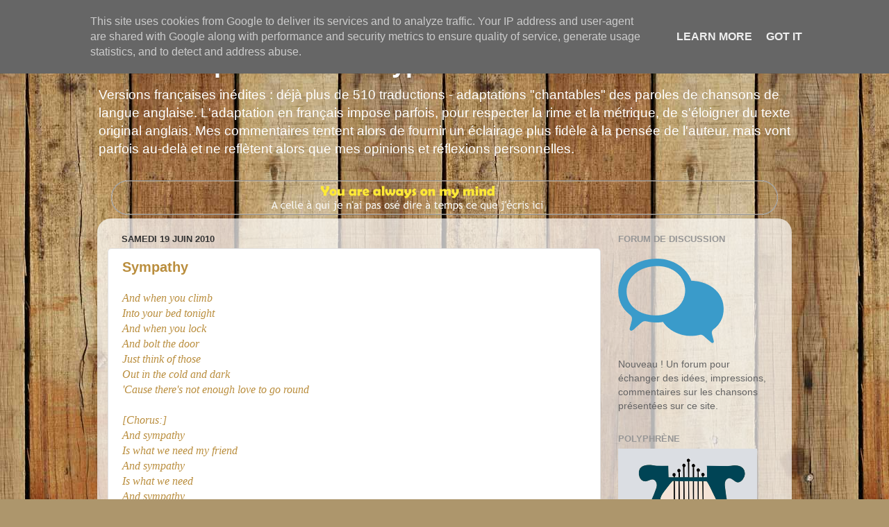

--- FILE ---
content_type: text/html; charset=UTF-8
request_url: http://www.polyphrene.fr/2010/06/sympathy.html
body_size: 23891
content:
<!DOCTYPE html>
<html class='v2' dir='ltr' lang='fr'>
<head>
<link href='https://www.blogger.com/static/v1/widgets/335934321-css_bundle_v2.css' rel='stylesheet' type='text/css'/>
<meta content='width=1100' name='viewport'/>
<meta content='text/html; charset=UTF-8' http-equiv='Content-Type'/>
<meta content='blogger' name='generator'/>
<link href='http://www.polyphrene.fr/favicon.ico' rel='icon' type='image/x-icon'/>
<link href='http://www.polyphrene.fr/2010/06/sympathy.html' rel='canonical'/>
<link rel="alternate" type="application/atom+xml" title="Les Monophonies de Polyphrène - Atom" href="http://www.polyphrene.fr/feeds/posts/default" />
<link rel="alternate" type="application/rss+xml" title="Les Monophonies de Polyphrène - RSS" href="http://www.polyphrene.fr/feeds/posts/default?alt=rss" />
<link rel="service.post" type="application/atom+xml" title="Les Monophonies de Polyphrène - Atom" href="https://www.blogger.com/feeds/8832213943207029529/posts/default" />

<link rel="alternate" type="application/atom+xml" title="Les Monophonies de Polyphrène - Atom" href="http://www.polyphrene.fr/feeds/3679149750119471572/comments/default" />
<!--Can't find substitution for tag [blog.ieCssRetrofitLinks]-->
<link href='https://blogger.googleusercontent.com/img/b/R29vZ2xl/AVvXsEhU3-V48NBkuvPk4NywlAl3IG6LUXOgpTw5xXMWUge3Aqj1v3ExWL7tatIYdKjAxYzls1mzhc1zBhkDcaQ_Ewve4tPMPsO_D-B-Eav5x-fpUqAsfoDmrn8trM_cwq4T6oPqAhG25wbAXDpO/s200/Rare+Bird.jpeg' rel='image_src'/>
<meta content='http://www.polyphrene.fr/2010/06/sympathy.html' property='og:url'/>
<meta content='Sympathy' property='og:title'/>
<meta content='And when you climb Into your bed tonight And when you lock And bolt the door Just think of those Out in the cold and dark &#39;Cause there&#39;s not...' property='og:description'/>
<meta content='https://blogger.googleusercontent.com/img/b/R29vZ2xl/AVvXsEhU3-V48NBkuvPk4NywlAl3IG6LUXOgpTw5xXMWUge3Aqj1v3ExWL7tatIYdKjAxYzls1mzhc1zBhkDcaQ_Ewve4tPMPsO_D-B-Eav5x-fpUqAsfoDmrn8trM_cwq4T6oPqAhG25wbAXDpO/w1200-h630-p-k-no-nu/Rare+Bird.jpeg' property='og:image'/>
<title>Les Monophonies de Polyphrène: Sympathy</title>
<style id='page-skin-1' type='text/css'><!--
/*-----------------------------------------------
Blogger Template Style
Name:     Picture Window
Designer: Blogger
URL:      www.blogger.com
----------------------------------------------- */
/* Content
----------------------------------------------- */
body {
font: normal normal 16px Verdana, Geneva, sans-serif;;
color: #646464;
background: #ad966c url(http://themes.googleusercontent.com/image?id=1ZygE97_U_mmMOtoTGkMZll-JNbyfsqhAUw6zsMRGgk4ZzWbQsBOLV5GkQDV8YuZ0THk0) repeat scroll center center /* Credit: andynwt (http://www.istockphoto.com/googleimages.php?id=8047432&platform=blogger) */;
}
html body .region-inner {
min-width: 0;
max-width: 100%;
width: auto;
}
.content-outer {
font-size: 90%;
}
a:link {
text-decoration:none;
color: #ba8e3e;
}
a:visited {
text-decoration:none;
color: #d1b177;
}
a:hover {
text-decoration:underline;
color: #ffaf4a;
}
.content-outer {
background: transparent none repeat scroll top left;
-moz-border-radius: 0;
-webkit-border-radius: 0;
-goog-ms-border-radius: 0;
border-radius: 0;
-moz-box-shadow: 0 0 0 rgba(0, 0, 0, .15);
-webkit-box-shadow: 0 0 0 rgba(0, 0, 0, .15);
-goog-ms-box-shadow: 0 0 0 rgba(0, 0, 0, .15);
box-shadow: 0 0 0 rgba(0, 0, 0, .15);
margin: 20px auto;
}
.content-inner {
padding: 0;
}
/* Header
----------------------------------------------- */
.header-outer {
background: transparent none repeat-x scroll top left;
_background-image: none;
color: #ffffff;
-moz-border-radius: 0;
-webkit-border-radius: 0;
-goog-ms-border-radius: 0;
border-radius: 0;
}
.Header img, .Header #header-inner {
-moz-border-radius: 0;
-webkit-border-radius: 0;
-goog-ms-border-radius: 0;
border-radius: 0;
}
.header-inner .Header .titlewrapper,
.header-inner .Header .descriptionwrapper {
padding-left: 0;
padding-right: 0;
}
.Header h1 {
font: normal bold 36px Verdana, Geneva, sans-serif;;
text-shadow: 1px 1px 3px rgba(0, 0, 0, 0.3);
}
.Header h1 a {
color: #ffffff;
}
.Header .description {
font-size: 130%;
}
/* Tabs
----------------------------------------------- */
.tabs-inner {
margin: .5em 20px 0;
padding: 0;
}
.tabs-inner .section {
margin: 0;
}
.tabs-inner .widget ul {
padding: 0;
background: transparent none repeat scroll bottom;
-moz-border-radius: 0;
-webkit-border-radius: 0;
-goog-ms-border-radius: 0;
border-radius: 0;
}
.tabs-inner .widget li {
border: none;
}
.tabs-inner .widget li a {
display: inline-block;
padding: .5em 1em;
margin-right: .25em;
color: #ffffff;
font: normal bold 24px Arial, Tahoma, Helvetica, FreeSans, sans-serif;;
-moz-border-radius: 10px 10px 0 0;
-webkit-border-top-left-radius: 10px;
-webkit-border-top-right-radius: 10px;
-goog-ms-border-radius: 10px 10px 0 0;
border-radius: 10px 10px 0 0;
background: transparent url(https://resources.blogblog.com/blogblog/data/1kt/transparent/black50.png) repeat scroll top left;
border-right: 1px solid transparent;
}
.tabs-inner .widget li:first-child a {
padding-left: 1.25em;
-moz-border-radius-topleft: 10px;
-moz-border-radius-bottomleft: 0;
-webkit-border-top-left-radius: 10px;
-webkit-border-bottom-left-radius: 0;
-goog-ms-border-top-left-radius: 10px;
-goog-ms-border-bottom-left-radius: 0;
border-top-left-radius: 10px;
border-bottom-left-radius: 0;
}
.tabs-inner .widget li.selected a,
.tabs-inner .widget li a:hover {
position: relative;
z-index: 1;
background: transparent url(https://resources.blogblog.com/blogblog/data/1kt/transparent/white80.png) repeat scroll bottom;
color: #3747a5;
-moz-box-shadow: 0 0 3px rgba(0, 0, 0, .15);
-webkit-box-shadow: 0 0 3px rgba(0, 0, 0, .15);
-goog-ms-box-shadow: 0 0 3px rgba(0, 0, 0, .15);
box-shadow: 0 0 3px rgba(0, 0, 0, .15);
}
/* Headings
----------------------------------------------- */
h2 {
font: bold normal 13px Arial, Tahoma, Helvetica, FreeSans, sans-serif;
text-transform: uppercase;
color: #969696;
margin: .5em 0;
}
/* Main
----------------------------------------------- */
.main-outer {
background: transparent url(https://resources.blogblog.com/blogblog/data/1kt/transparent/white80.png) repeat scroll top left;
-moz-border-radius: 20px 20px 0 0;
-webkit-border-top-left-radius: 20px;
-webkit-border-top-right-radius: 20px;
-webkit-border-bottom-left-radius: 0;
-webkit-border-bottom-right-radius: 0;
-goog-ms-border-radius: 20px 20px 0 0;
border-radius: 20px 20px 0 0;
-moz-box-shadow: 0 1px 3px rgba(0, 0, 0, .15);
-webkit-box-shadow: 0 1px 3px rgba(0, 0, 0, .15);
-goog-ms-box-shadow: 0 1px 3px rgba(0, 0, 0, .15);
box-shadow: 0 1px 3px rgba(0, 0, 0, .15);
}
.main-inner {
padding: 15px 20px 20px;
}
.main-inner .column-center-inner {
padding: 0 0;
}
.main-inner .column-left-inner {
padding-left: 0;
}
.main-inner .column-right-inner {
padding-right: 0;
}
/* Posts
----------------------------------------------- */
h3.post-title {
margin: 0;
font: normal bold 20px Verdana, Geneva, sans-serif;;
}
.comments h4 {
margin: 1em 0 0;
font: normal bold 20px Verdana, Geneva, sans-serif;;
}
.date-header span {
color: #333333;
}
.post-outer {
background-color: #ffffff;
border: solid 1px #e2e2e2;
-moz-border-radius: 5px;
-webkit-border-radius: 5px;
border-radius: 5px;
-goog-ms-border-radius: 5px;
padding: 15px 20px;
margin: 0 -20px 20px;
}
.post-body {
line-height: 1.4;
font-size: 110%;
position: relative;
}
.post-header {
margin: 0 0 1.5em;
color: #a4a4a4;
line-height: 1.6;
}
.post-footer {
margin: .5em 0 0;
color: #a4a4a4;
line-height: 1.6;
}
#blog-pager {
font-size: 140%
}
#comments .comment-author {
padding-top: 1.5em;
border-top: dashed 1px #ccc;
border-top: dashed 1px rgba(128, 128, 128, .5);
background-position: 0 1.5em;
}
#comments .comment-author:first-child {
padding-top: 0;
border-top: none;
}
.avatar-image-container {
margin: .2em 0 0;
}
/* Comments
----------------------------------------------- */
.comments .comments-content .icon.blog-author {
background-repeat: no-repeat;
background-image: url([data-uri]);
}
.comments .comments-content .loadmore a {
border-top: 1px solid #ffaf4a;
border-bottom: 1px solid #ffaf4a;
}
.comments .continue {
border-top: 2px solid #ffaf4a;
}
/* Widgets
----------------------------------------------- */
.widget ul, .widget #ArchiveList ul.flat {
padding: 0;
list-style: none;
}
.widget ul li, .widget #ArchiveList ul.flat li {
border-top: dashed 1px #ccc;
border-top: dashed 1px rgba(128, 128, 128, .5);
}
.widget ul li:first-child, .widget #ArchiveList ul.flat li:first-child {
border-top: none;
}
.widget .post-body ul {
list-style: disc;
}
.widget .post-body ul li {
border: none;
}
/* Footer
----------------------------------------------- */
.footer-outer {
color:#d2d2d2;
background: transparent url(https://resources.blogblog.com/blogblog/data/1kt/transparent/black50.png) repeat scroll top left;
-moz-border-radius: 0 0 20px 20px;
-webkit-border-top-left-radius: 0;
-webkit-border-top-right-radius: 0;
-webkit-border-bottom-left-radius: 20px;
-webkit-border-bottom-right-radius: 20px;
-goog-ms-border-radius: 0 0 20px 20px;
border-radius: 0 0 20px 20px;
-moz-box-shadow: 0 1px 3px rgba(0, 0, 0, .15);
-webkit-box-shadow: 0 1px 3px rgba(0, 0, 0, .15);
-goog-ms-box-shadow: 0 1px 3px rgba(0, 0, 0, .15);
box-shadow: 0 1px 3px rgba(0, 0, 0, .15);
}
.footer-inner {
padding: 10px 20px 20px;
}
.footer-outer a {
color: #f0cea5;
}
.footer-outer a:visited {
color: #efd286;
}
.footer-outer a:hover {
color: #ffaf4a;
}
.footer-outer .widget h2 {
color: #b3b3b3;
}
/* Mobile
----------------------------------------------- */
html body.mobile {
height: auto;
}
html body.mobile {
min-height: 480px;
background-size: 100% auto;
}
.mobile .body-fauxcolumn-outer {
background: transparent none repeat scroll top left;
}
html .mobile .mobile-date-outer, html .mobile .blog-pager {
border-bottom: none;
background: transparent url(https://resources.blogblog.com/blogblog/data/1kt/transparent/white80.png) repeat scroll top left;
margin-bottom: 10px;
}
.mobile .date-outer {
background: transparent url(https://resources.blogblog.com/blogblog/data/1kt/transparent/white80.png) repeat scroll top left;
}
.mobile .header-outer, .mobile .main-outer,
.mobile .post-outer, .mobile .footer-outer {
-moz-border-radius: 0;
-webkit-border-radius: 0;
-goog-ms-border-radius: 0;
border-radius: 0;
}
.mobile .content-outer,
.mobile .main-outer,
.mobile .post-outer {
background: inherit;
border: none;
}
.mobile .content-outer {
font-size: 100%;
}
.mobile-link-button {
background-color: #ba8e3e;
}
.mobile-link-button a:link, .mobile-link-button a:visited {
color: #ffffff;
}
.mobile-index-contents {
color: #646464;
}
.mobile .tabs-inner .PageList .widget-content {
background: transparent url(https://resources.blogblog.com/blogblog/data/1kt/transparent/white80.png) repeat scroll bottom;
color: #3747a5;
}
.mobile .tabs-inner .PageList .widget-content .pagelist-arrow {
border-left: 1px solid transparent;
}

--></style>
<style id='template-skin-1' type='text/css'><!--
body {
min-width: 1000px;
}
.content-outer, .content-fauxcolumn-outer, .region-inner {
min-width: 1000px;
max-width: 1000px;
_width: 1000px;
}
.main-inner .columns {
padding-left: 0px;
padding-right: 260px;
}
.main-inner .fauxcolumn-center-outer {
left: 0px;
right: 260px;
/* IE6 does not respect left and right together */
_width: expression(this.parentNode.offsetWidth -
parseInt("0px") -
parseInt("260px") + 'px');
}
.main-inner .fauxcolumn-left-outer {
width: 0px;
}
.main-inner .fauxcolumn-right-outer {
width: 260px;
}
.main-inner .column-left-outer {
width: 0px;
right: 100%;
margin-left: -0px;
}
.main-inner .column-right-outer {
width: 260px;
margin-right: -260px;
}
#layout {
min-width: 0;
}
#layout .content-outer {
min-width: 0;
width: 800px;
}
#layout .region-inner {
min-width: 0;
width: auto;
}
body#layout div.add_widget {
padding: 8px;
}
body#layout div.add_widget a {
margin-left: 32px;
}
--></style>
<style>
    body {background-image:url(http\:\/\/themes.googleusercontent.com\/image?id=1ZygE97_U_mmMOtoTGkMZll-JNbyfsqhAUw6zsMRGgk4ZzWbQsBOLV5GkQDV8YuZ0THk0);}
    
@media (max-width: 200px) { body {background-image:url(http\:\/\/themes.googleusercontent.com\/image?id=1ZygE97_U_mmMOtoTGkMZll-JNbyfsqhAUw6zsMRGgk4ZzWbQsBOLV5GkQDV8YuZ0THk0&options=w200);}}
@media (max-width: 400px) and (min-width: 201px) { body {background-image:url(http\:\/\/themes.googleusercontent.com\/image?id=1ZygE97_U_mmMOtoTGkMZll-JNbyfsqhAUw6zsMRGgk4ZzWbQsBOLV5GkQDV8YuZ0THk0&options=w400);}}
@media (max-width: 800px) and (min-width: 401px) { body {background-image:url(http\:\/\/themes.googleusercontent.com\/image?id=1ZygE97_U_mmMOtoTGkMZll-JNbyfsqhAUw6zsMRGgk4ZzWbQsBOLV5GkQDV8YuZ0THk0&options=w800);}}
@media (max-width: 1200px) and (min-width: 801px) { body {background-image:url(http\:\/\/themes.googleusercontent.com\/image?id=1ZygE97_U_mmMOtoTGkMZll-JNbyfsqhAUw6zsMRGgk4ZzWbQsBOLV5GkQDV8YuZ0THk0&options=w1200);}}
/* Last tag covers anything over one higher than the previous max-size cap. */
@media (min-width: 1201px) { body {background-image:url(http\:\/\/themes.googleusercontent.com\/image?id=1ZygE97_U_mmMOtoTGkMZll-JNbyfsqhAUw6zsMRGgk4ZzWbQsBOLV5GkQDV8YuZ0THk0&options=w1600);}}
  </style>
<script type='text/javascript'>
        (function(i,s,o,g,r,a,m){i['GoogleAnalyticsObject']=r;i[r]=i[r]||function(){
        (i[r].q=i[r].q||[]).push(arguments)},i[r].l=1*new Date();a=s.createElement(o),
        m=s.getElementsByTagName(o)[0];a.async=1;a.src=g;m.parentNode.insertBefore(a,m)
        })(window,document,'script','https://www.google-analytics.com/analytics.js','ga');
        ga('create', 'UA-5863123-1', 'auto', 'blogger');
        ga('blogger.send', 'pageview');
      </script>
<link href='https://www.blogger.com/dyn-css/authorization.css?targetBlogID=8832213943207029529&amp;zx=6bf79b6f-4f81-46b5-8dda-ad9cee479d9a' media='none' onload='if(media!=&#39;all&#39;)media=&#39;all&#39;' rel='stylesheet'/><noscript><link href='https://www.blogger.com/dyn-css/authorization.css?targetBlogID=8832213943207029529&amp;zx=6bf79b6f-4f81-46b5-8dda-ad9cee479d9a' rel='stylesheet'/></noscript>
<meta name='google-adsense-platform-account' content='ca-host-pub-1556223355139109'/>
<meta name='google-adsense-platform-domain' content='blogspot.com'/>

<script type="text/javascript" language="javascript">
  // Supply ads personalization default for EEA readers
  // See https://www.blogger.com/go/adspersonalization
  adsbygoogle = window.adsbygoogle || [];
  if (typeof adsbygoogle.requestNonPersonalizedAds === 'undefined') {
    adsbygoogle.requestNonPersonalizedAds = 1;
  }
</script>


</head>
<body class='loading variant-open'>
<div class='navbar section' id='navbar' name='Navbar'><div class='widget Navbar' data-version='1' id='Navbar1'><script type="text/javascript">
    function setAttributeOnload(object, attribute, val) {
      if(window.addEventListener) {
        window.addEventListener('load',
          function(){ object[attribute] = val; }, false);
      } else {
        window.attachEvent('onload', function(){ object[attribute] = val; });
      }
    }
  </script>
<div id="navbar-iframe-container"></div>
<script type="text/javascript" src="https://apis.google.com/js/platform.js"></script>
<script type="text/javascript">
      gapi.load("gapi.iframes:gapi.iframes.style.bubble", function() {
        if (gapi.iframes && gapi.iframes.getContext) {
          gapi.iframes.getContext().openChild({
              url: 'https://www.blogger.com/navbar/8832213943207029529?po\x3d3679149750119471572\x26origin\x3dhttp://www.polyphrene.fr',
              where: document.getElementById("navbar-iframe-container"),
              id: "navbar-iframe"
          });
        }
      });
    </script><script type="text/javascript">
(function() {
var script = document.createElement('script');
script.type = 'text/javascript';
script.src = '//pagead2.googlesyndication.com/pagead/js/google_top_exp.js';
var head = document.getElementsByTagName('head')[0];
if (head) {
head.appendChild(script);
}})();
</script>
</div></div>
<div class='body-fauxcolumns'>
<div class='fauxcolumn-outer body-fauxcolumn-outer'>
<div class='cap-top'>
<div class='cap-left'></div>
<div class='cap-right'></div>
</div>
<div class='fauxborder-left'>
<div class='fauxborder-right'></div>
<div class='fauxcolumn-inner'>
</div>
</div>
<div class='cap-bottom'>
<div class='cap-left'></div>
<div class='cap-right'></div>
</div>
</div>
</div>
<div class='content'>
<div class='content-fauxcolumns'>
<div class='fauxcolumn-outer content-fauxcolumn-outer'>
<div class='cap-top'>
<div class='cap-left'></div>
<div class='cap-right'></div>
</div>
<div class='fauxborder-left'>
<div class='fauxborder-right'></div>
<div class='fauxcolumn-inner'>
</div>
</div>
<div class='cap-bottom'>
<div class='cap-left'></div>
<div class='cap-right'></div>
</div>
</div>
</div>
<div class='content-outer'>
<div class='content-cap-top cap-top'>
<div class='cap-left'></div>
<div class='cap-right'></div>
</div>
<div class='fauxborder-left content-fauxborder-left'>
<div class='fauxborder-right content-fauxborder-right'></div>
<div class='content-inner'>
<header>
<div class='header-outer'>
<div class='header-cap-top cap-top'>
<div class='cap-left'></div>
<div class='cap-right'></div>
</div>
<div class='fauxborder-left header-fauxborder-left'>
<div class='fauxborder-right header-fauxborder-right'></div>
<div class='region-inner header-inner'>
<div class='header section' id='header' name='En-tête'><div class='widget Header' data-version='1' id='Header1'>
<div id='header-inner'>
<div class='titlewrapper'>
<h1 class='title'>
<a href='http://www.polyphrene.fr/'>
Les Monophonies de Polyphrène
</a>
</h1>
</div>
<div class='descriptionwrapper'>
<p class='description'><span>Versions françaises inédites : déjà plus de 510 traductions - adaptations "chantables" des paroles de chansons de langue anglaise.
L'adaptation en français impose parfois, pour respecter la rime et la métrique, de s'éloigner du texte original anglais. Mes commentaires tentent alors de fournir un éclairage plus fidèle à la pensée de l'auteur, mais vont parfois au-delà et ne reflètent alors que mes opinions et réflexions personnelles.</span></p>
</div>
</div>
</div></div>
</div>
</div>
<div class='header-cap-bottom cap-bottom'>
<div class='cap-left'></div>
<div class='cap-right'></div>
</div>
</div>
</header>
<div class='tabs-outer'>
<div class='tabs-cap-top cap-top'>
<div class='cap-left'></div>
<div class='cap-right'></div>
</div>
<div class='fauxborder-left tabs-fauxborder-left'>
<div class='fauxborder-right tabs-fauxborder-right'></div>
<div class='region-inner tabs-inner'>
<div class='tabs section' id='crosscol' name='Toutes les colonnes'><div class='widget Image' data-version='1' id='Image2'>
<div class='widget-content'>
<img alt='' height='50' id='Image2_img' src='https://blogger.googleusercontent.com/img/a/AVvXsEiYIxpMqyM-n7oAGVafARC1736g8rZbeXLy9H47PttO_HFTvdTfcKV-V-sWHGyXywedJrky9LgqKGjsMX3Flia8zKiDeeaKhSgkcE6UyTBVGlf7thZIgzSvpygzLHall-1KYzSFqXFfMEUDf3Mefo5EgIMMsfXd1YC5wIb-OqNrsOyvtEFv-N4cJZobxQ=s960' width='960'/>
<br/>
</div>
<div class='clear'></div>
</div></div>
<div class='tabs no-items section' id='crosscol-overflow' name='Cross-Column 2'></div>
</div>
</div>
<div class='tabs-cap-bottom cap-bottom'>
<div class='cap-left'></div>
<div class='cap-right'></div>
</div>
</div>
<div class='main-outer'>
<div class='main-cap-top cap-top'>
<div class='cap-left'></div>
<div class='cap-right'></div>
</div>
<div class='fauxborder-left main-fauxborder-left'>
<div class='fauxborder-right main-fauxborder-right'></div>
<div class='region-inner main-inner'>
<div class='columns fauxcolumns'>
<div class='fauxcolumn-outer fauxcolumn-center-outer'>
<div class='cap-top'>
<div class='cap-left'></div>
<div class='cap-right'></div>
</div>
<div class='fauxborder-left'>
<div class='fauxborder-right'></div>
<div class='fauxcolumn-inner'>
</div>
</div>
<div class='cap-bottom'>
<div class='cap-left'></div>
<div class='cap-right'></div>
</div>
</div>
<div class='fauxcolumn-outer fauxcolumn-left-outer'>
<div class='cap-top'>
<div class='cap-left'></div>
<div class='cap-right'></div>
</div>
<div class='fauxborder-left'>
<div class='fauxborder-right'></div>
<div class='fauxcolumn-inner'>
</div>
</div>
<div class='cap-bottom'>
<div class='cap-left'></div>
<div class='cap-right'></div>
</div>
</div>
<div class='fauxcolumn-outer fauxcolumn-right-outer'>
<div class='cap-top'>
<div class='cap-left'></div>
<div class='cap-right'></div>
</div>
<div class='fauxborder-left'>
<div class='fauxborder-right'></div>
<div class='fauxcolumn-inner'>
</div>
</div>
<div class='cap-bottom'>
<div class='cap-left'></div>
<div class='cap-right'></div>
</div>
</div>
<!-- corrects IE6 width calculation -->
<div class='columns-inner'>
<div class='column-center-outer'>
<div class='column-center-inner'>
<div class='main section' id='main' name='Principal'><div class='widget Blog' data-version='1' id='Blog1'>
<div class='blog-posts hfeed'>

          <div class="date-outer">
        
<h2 class='date-header'><span>samedi 19 juin 2010</span></h2>

          <div class="date-posts">
        
<div class='post-outer'>
<div class='post hentry'>
<a name='3679149750119471572'></a>
<h3 class='post-title entry-title'>
<a href='http://www.polyphrene.fr/2010/06/sympathy.html'>Sympathy</a>
</h3>
<div class='post-header'>
<div class='post-header-line-1'></div>
</div>
<div class='post-body entry-content'>
<div><span style="font-size: medium;"><span style="font-family: verdana;"><a href="https://greatsong.net/PAROLES-RARE-BIRD,SYMPATHY,100040626.html" target="_blank"><i>And when you climb<br />Into your bed tonight<br />And when you lock<br />And bolt the door<br />Just think of those<br />Out in the cold and dark<br />'Cause there's not enough love to go round<br /><br />[Chorus:]<br />And sympathy<br />Is what we need my friend<br />And sympathy<br />Is what we need<br />And sympathy<br />Is what we need my friend<br />'Cause there's not enough love to go round<br />No, there's not enough love to go round<br /><br />Now half the world<br />Hates the other half<br />And half the world<br />Has all the food<br />And half the world<br />Lies down and quietly starves<br />'Cause there's not enough love to go round<br /><br />(Repeat chorus)<b><br /></b></i></a><br /></span></span>
<span style="font-size: medium;"><span style="font-family: verdana;"><br /></span></span>
<span style="font-size: medium;"><span style="font-family: verdana;"><br /></span></span></div><div style="text-align: justify;"><div class="separator" style="clear: both; text-align: center;"><span style="font-size: medium;"><a href="https://blogger.googleusercontent.com/img/b/R29vZ2xl/AVvXsEhU3-V48NBkuvPk4NywlAl3IG6LUXOgpTw5xXMWUge3Aqj1v3ExWL7tatIYdKjAxYzls1mzhc1zBhkDcaQ_Ewve4tPMPsO_D-B-Eav5x-fpUqAsfoDmrn8trM_cwq4T6oPqAhG25wbAXDpO/s1600/Rare+Bird.jpeg" style="clear: right; float: right; font-family: verdana; margin-bottom: 1em; margin-left: 1em;"><img border="0" height="200" src="https://blogger.googleusercontent.com/img/b/R29vZ2xl/AVvXsEhU3-V48NBkuvPk4NywlAl3IG6LUXOgpTw5xXMWUge3Aqj1v3ExWL7tatIYdKjAxYzls1mzhc1zBhkDcaQ_Ewve4tPMPsO_D-B-Eav5x-fpUqAsfoDmrn8trM_cwq4T6oPqAhG25wbAXDpO/s200/Rare+Bird.jpeg" width="200" /></a></span></div><div style="text-align: justify;"><span style="font-size: medium;"><span style="font-family: verdana;">
Autre petite chansonnette qui a connu son heure de gloire à la fin des années soixante, &#171; Sympathy &#187; est le titre le plus connu du groupe &#171;<a href="http://en.wikipedia.org/wiki/Rare_Bird"> Rare Bird</a> &#187;. Les ingrédients sont simples, mais le résultat est une mélodie qui s&#8217;est insinuée dans toutes les têtes, que tous ont fredonnée à l&#8217;époque, et qu&#8217;ils entendent parfois, aujourd&#8217;hui, avec un peu de nostalgie à l&#8217;évocation des souvenirs du temps où ils croyaient encore que tout était possible. <br /></span></span></div><span style="font-size: medium;"><span style="font-family: verdana;"><br /></span></span></div>

<span style="font-size: medium;"><i style="color: #274e13; font-family: verdana;"><br />
</i><span style="color: #274e13; font-family: verdana;"><b>Sympathie</b><br />
<br />
Quand, pour la nuit,<br />
Tu grimp&#8217;ras dans ton lit<br />
Porte fermée,<br />
Et verrouillée,<br />
Pense à ceux qui<br />
Ont froid car sans abri<br />
Car on manque tant d&#8217;amour dans le monde<br />
<br />
(Refrain)<br />
La sympathie<br />
C&#8217;est bien ce qu&#8217;il nous faut<br />
La sympathie<br />
C&#8217;est c&#8217; qu&#8217;il nous faut<br />
La sympathie<br />
C&#8217;est bien ce qu&#8217;il nous faut<br />
Car on manque tant d&#8217;amour dans le monde<br />
Oui, on manque tant d&#8217;amour dans le monde<br />
<br />
Car les uns ont<br />
La haine de l&#8217;autre<br />
Et les uns sont<br />
Pleins comme des outres<br />
Et les uns vont<br />
Laisser crever les autres<br />
Car on manque tant d&#8217;amour dans le monde<br />
<br />
(Répéter le refrain)</span><span style="font-family: verdana;"><br /></span></span><div>
<span style="font-size: medium;"><span style="color: #274e13; font-family: verdana;"><br />
(Traduction - Adaptation : Polyphrène)</span></span></div>
<div style='clear: both;'></div>
</div>
<div class='post-footer'>
<div class='post-footer-line post-footer-line-1'><span class='reaction-buttons'>
</span>
<div class='post-share-buttons'>
<a class='goog-inline-block share-button sb-email' href='https://www.blogger.com/share-post.g?blogID=8832213943207029529&postID=3679149750119471572&target=email' target='_blank' title='Envoyer par e-mail'><span class='share-button-link-text'>Envoyer par e-mail</span></a><a class='goog-inline-block share-button sb-blog' href='https://www.blogger.com/share-post.g?blogID=8832213943207029529&postID=3679149750119471572&target=blog' onclick='window.open(this.href, "_blank", "height=270,width=475"); return false;' target='_blank' title='BlogThis!'><span class='share-button-link-text'>BlogThis!</span></a><a class='goog-inline-block share-button sb-twitter' href='https://www.blogger.com/share-post.g?blogID=8832213943207029529&postID=3679149750119471572&target=twitter' target='_blank' title='Partager sur X'><span class='share-button-link-text'>Partager sur X</span></a><a class='goog-inline-block share-button sb-facebook' href='https://www.blogger.com/share-post.g?blogID=8832213943207029529&postID=3679149750119471572&target=facebook' onclick='window.open(this.href, "_blank", "height=430,width=640"); return false;' target='_blank' title='Partager sur Facebook'><span class='share-button-link-text'>Partager sur Facebook</span></a><a class='goog-inline-block share-button sb-pinterest' href='https://www.blogger.com/share-post.g?blogID=8832213943207029529&postID=3679149750119471572&target=pinterest' target='_blank' title='Partager sur Pinterest'><span class='share-button-link-text'>Partager sur Pinterest</span></a>
</div>
<span class='post-timestamp'>
Le
<a class='timestamp-link' href='http://www.polyphrene.fr/2010/06/sympathy.html' rel='bookmark' title='permanent link'><abbr class='published' title='2010-06-19T08:38:00+02:00'>6/19/2010</abbr></a>
</span>
</div>
<div class='post-footer-line post-footer-line-2'><span class='post-backlinks post-comment-link'>
</span>
</div>
<div class='post-footer-line post-footer-line-3'><span class='post-icons'>
<span class='item-action'>
<a href='https://www.blogger.com/email-post/8832213943207029529/3679149750119471572' title='Envoyer l&#39;article par e-mail'>
<img alt='' class='icon-action' height='13' src='http://img1.blogblog.com/img/icon18_email.gif' width='18'/>
</a>
</span>
</span>
<span class='post-comment-link'>
</span>
</div>
</div>
</div>
<div class='comments' id='comments'>
<a name='comments'></a>
<h4>Aucun commentaire:</h4>
<div id='Blog1_comments-block-wrapper'>
<dl class='avatar-comment-indent' id='comments-block'>
</dl>
</div>
<p class='comment-footer'>
<div class='comment-form'>
<a name='comment-form'></a>
<h4 id='comment-post-message'>Enregistrer un commentaire</h4>
<p>Vous avez la parole :</p>
<a href='https://www.blogger.com/comment/frame/8832213943207029529?po=3679149750119471572&hl=fr&saa=85391&origin=http://www.polyphrene.fr' id='comment-editor-src'></a>
<iframe allowtransparency='true' class='blogger-iframe-colorize blogger-comment-from-post' frameborder='0' height='410px' id='comment-editor' name='comment-editor' src='' width='100%'></iframe>
<script src='https://www.blogger.com/static/v1/jsbin/2830521187-comment_from_post_iframe.js' type='text/javascript'></script>
<script type='text/javascript'>
      BLOG_CMT_createIframe('https://www.blogger.com/rpc_relay.html');
    </script>
</div>
</p>
</div>
</div>

        </div></div>
      
</div>
<div class='blog-pager' id='blog-pager'>
<span id='blog-pager-newer-link'>
<a class='blog-pager-newer-link' href='http://www.polyphrene.fr/2010/06/un.html' id='Blog1_blog-pager-newer-link' title='Article plus récent'>Article plus récent</a>
</span>
<span id='blog-pager-older-link'>
<a class='blog-pager-older-link' href='http://www.polyphrene.fr/2010/06/dance-me-to-end-of-love.html' id='Blog1_blog-pager-older-link' title='Article plus ancien'>Article plus ancien</a>
</span>
<a class='home-link' href='http://www.polyphrene.fr/'>Accueil</a>
</div>
<div class='clear'></div>
<div class='post-feeds'>
<div class='feed-links'>
Inscription à :
<a class='feed-link' href='http://www.polyphrene.fr/feeds/3679149750119471572/comments/default' target='_blank' type='application/atom+xml'>Publier les commentaires (Atom)</a>
</div>
</div>
</div></div>
</div>
</div>
<div class='column-left-outer'>
<div class='column-left-inner'>
<aside>
</aside>
</div>
</div>
<div class='column-right-outer'>
<div class='column-right-inner'>
<aside>
<div class='sidebar section' id='sidebar-right-1'><div class='widget Image' data-version='1' id='Image3'>
<h2>Forum de Discussion</h2>
<div class='widget-content'>
<a href='https://polyphrene.forumactif.com/'>
<img alt='Forum de Discussion' height='152' id='Image3_img' src='https://blogger.googleusercontent.com/img/a/AVvXsEiMnRoKSF4Dp4ndm0itHzmuM9BWuOiWaxULsqGGDnpR4YjvpHSBjfqUOixu7MKLhm28qFPPUsKr3SSE10-4gI0fRgBtBpJcVTKvgM8ZHBruIX_1YIhCE2E5FdpwbWb0ldcczDyW7uMmExLRpqCMMkivbQXYiTg3aA3APmsdRVrw2kqRAucTaOWG1ws_r6SO=s152' width='152'/>
</a>
<br/>
<span class='caption'>Nouveau ! Un forum pour échanger des idées, impressions, commentaires sur les chansons présentées sur ce site.</span>
</div>
<div class='clear'></div>
</div><div class='widget Image' data-version='1' id='Image1'>
<h2>Polyphrène</h2>
<div class='widget-content'>
<img alt='Polyphrène' height='249' id='Image1_img' src='https://blogger.googleusercontent.com/img/b/R29vZ2xl/AVvXsEj2IH7HEyLDDplKkaXtlDzuguOAbXp4W9E_7CITifL97Na8mNgrxjUBXgrqdLpP2bwvGCe2qkzsOjTK72-NV93xnRdS1yQcis_ojRA13R6cx_RpZ0KqGfOAQomMmDQrPoBkY-LlJ8GohTlu/s250/Polyphr%25C3%25A8ne+Janus+Lyre+A03.png' width='200'/>
<br/>
</div>
<div class='clear'></div>
</div><div class='widget Text' data-version='1' id='Text2'>
<div class='widget-content'>
<span style="font-style: italic;">Pour trouver une chanson, reporter un ou plusieurs mots de son titre ou de son texte sur la barre de recherche "Google" en haut à gauche, ou se reporter aux listes par titres ci-dessous, à la liste des auteurs ou interprètes plus bas, ou encore aux archives du blog.</span><br />
</div>
<div class='clear'></div>
</div><div class='widget PageList' data-version='1' id='PageList1'>
<h2>Liste des Chansons et Traductions</h2>
<div class='widget-content'>
<ul>
<li>
<a href='http://www.polyphrene.fr/p/liste-alphabetique.html'>Liste par titre en Français</a>
</li>
<li>
<a href='http://www.polyphrene.fr/p/liste-par-titre-original-anglais.html'>Liste par Titre original Anglais</a>
</li>
<li>
<a href='http://www.polyphrene.fr/'>Accueil</a>
</li>
</ul>
<div class='clear'></div>
</div>
</div><div class='widget Text' data-version='1' id='Text5'>
<h2 class='title'>Léonard Cohen par Polyphrène</h2>
<div class='widget-content'>
<i><a href="http://leonard.cohen.polyphrene.fr/">Recueil de l'ensemble des messages de ce blog consacrés à Léonard Cohen</a></i>
</div>
<div class='clear'></div>
</div><div class='widget Text' data-version='1' id='Text6'>
<h2 class='title'>Johnny Cash par Polyphrène</h2>
<div class='widget-content'>
<i><a href="http://johnny.cash.polyphrene.fr">La version Française des chansons du répertoire de Johnny Cash</a></i>
</div>
<div class='clear'></div>
</div><div class='widget Label' data-version='1' id='Label1'>
<h2>Liste par Auteurs ou Interprètes</h2>
<div class='widget-content list-label-widget-content'>
<ul>
<li>
<a dir='ltr' href='http://www.polyphrene.fr/search/label/Acker%20Bilk'>Acker Bilk</a>
<span dir='ltr'>(1)</span>
</li>
<li>
<a dir='ltr' href='http://www.polyphrene.fr/search/label/Adaptation'>Adaptation</a>
<span dir='ltr'>(2)</span>
</li>
<li>
<a dir='ltr' href='http://www.polyphrene.fr/search/label/Agnes%20Obel'>Agnes Obel</a>
<span dir='ltr'>(12)</span>
</li>
<li>
<a dir='ltr' href='http://www.polyphrene.fr/search/label/AI'>AI</a>
<span dir='ltr'>(1)</span>
</li>
<li>
<a dir='ltr' href='http://www.polyphrene.fr/search/label/Al%20Jolson'>Al Jolson</a>
<span dir='ltr'>(1)</span>
</li>
<li>
<a dir='ltr' href='http://www.polyphrene.fr/search/label/Albert%20Hammond'>Albert Hammond</a>
<span dir='ltr'>(1)</span>
</li>
<li>
<a dir='ltr' href='http://www.polyphrene.fr/search/label/Alex%20Harvey'>Alex Harvey</a>
<span dir='ltr'>(1)</span>
</li>
<li>
<a dir='ltr' href='http://www.polyphrene.fr/search/label/Andrew%20Sisters'>Andrew Sisters</a>
<span dir='ltr'>(2)</span>
</li>
<li>
<a dir='ltr' href='http://www.polyphrene.fr/search/label/Andy%20Williams'>Andy Williams</a>
<span dir='ltr'>(4)</span>
</li>
<li>
<a dir='ltr' href='http://www.polyphrene.fr/search/label/Anjani%20Thomas'>Anjani Thomas</a>
<span dir='ltr'>(1)</span>
</li>
<li>
<a dir='ltr' href='http://www.polyphrene.fr/search/label/Annie%20Lennox'>Annie Lennox</a>
<span dir='ltr'>(1)</span>
</li>
<li>
<a dir='ltr' href='http://www.polyphrene.fr/search/label/Aphrodite%27s%20Child'>Aphrodite&#39;s Child</a>
<span dir='ltr'>(2)</span>
</li>
<li>
<a dir='ltr' href='http://www.polyphrene.fr/search/label/Archie%20Shepp'>Archie Shepp</a>
<span dir='ltr'>(1)</span>
</li>
<li>
<a dir='ltr' href='http://www.polyphrene.fr/search/label/Aretha%20Franklin'>Aretha Franklin</a>
<span dir='ltr'>(2)</span>
</li>
<li>
<a dir='ltr' href='http://www.polyphrene.fr/search/label/Art%20Garfunkel'>Art Garfunkel</a>
<span dir='ltr'>(17)</span>
</li>
<li>
<a dir='ltr' href='http://www.polyphrene.fr/search/label/Artificial%20Intelligence'>Artificial Intelligence</a>
<span dir='ltr'>(1)</span>
</li>
<li>
<a dir='ltr' href='http://www.polyphrene.fr/search/label/Avicii'>Avicii</a>
<span dir='ltr'>(1)</span>
</li>
<li>
<a dir='ltr' href='http://www.polyphrene.fr/search/label/B.B.%20King'>B.B. King</a>
<span dir='ltr'>(1)</span>
</li>
<li>
<a dir='ltr' href='http://www.polyphrene.fr/search/label/Band%20of%20Joy'>Band of Joy</a>
<span dir='ltr'>(1)</span>
</li>
<li>
<a dir='ltr' href='http://www.polyphrene.fr/search/label/Barbra%20Streisand'>Barbra Streisand</a>
<span dir='ltr'>(2)</span>
</li>
<li>
<a dir='ltr' href='http://www.polyphrene.fr/search/label/Benny%20Gallagher'>Benny Gallagher</a>
<span dir='ltr'>(1)</span>
</li>
<li>
<a dir='ltr' href='http://www.polyphrene.fr/search/label/Bernie%20Taupin'>Bernie Taupin</a>
<span dir='ltr'>(1)</span>
</li>
<li>
<a dir='ltr' href='http://www.polyphrene.fr/search/label/Bert%20Jansch'>Bert Jansch</a>
<span dir='ltr'>(1)</span>
</li>
<li>
<a dir='ltr' href='http://www.polyphrene.fr/search/label/Bill%20Cosby'>Bill Cosby</a>
<span dir='ltr'>(1)</span>
</li>
<li>
<a dir='ltr' href='http://www.polyphrene.fr/search/label/Billie%20Holiday'>Billie Holiday</a>
<span dir='ltr'>(1)</span>
</li>
<li>
<a dir='ltr' href='http://www.polyphrene.fr/search/label/Billy%20Edd%20Wheeler'>Billy Edd Wheeler</a>
<span dir='ltr'>(1)</span>
</li>
<li>
<a dir='ltr' href='http://www.polyphrene.fr/search/label/Billy%20Joel'>Billy Joel</a>
<span dir='ltr'>(2)</span>
</li>
<li>
<a dir='ltr' href='http://www.polyphrene.fr/search/label/Bing%20Crosby'>Bing Crosby</a>
<span dir='ltr'>(4)</span>
</li>
<li>
<a dir='ltr' href='http://www.polyphrene.fr/search/label/Bob%20Dylan'>Bob Dylan</a>
<span dir='ltr'>(5)</span>
</li>
<li>
<a dir='ltr' href='http://www.polyphrene.fr/search/label/Bob%20Merrill'>Bob Merrill</a>
<span dir='ltr'>(1)</span>
</li>
<li>
<a dir='ltr' href='http://www.polyphrene.fr/search/label/Bob%20Welch'>Bob Welch</a>
<span dir='ltr'>(1)</span>
</li>
<li>
<a dir='ltr' href='http://www.polyphrene.fr/search/label/Bob%20Wills'>Bob Wills</a>
<span dir='ltr'>(1)</span>
</li>
<li>
<a dir='ltr' href='http://www.polyphrene.fr/search/label/Bobby%20Bare'>Bobby Bare</a>
<span dir='ltr'>(2)</span>
</li>
<li>
<a dir='ltr' href='http://www.polyphrene.fr/search/label/Bonnie%20Koloc'>Bonnie Koloc</a>
<span dir='ltr'>(1)</span>
</li>
<li>
<a dir='ltr' href='http://www.polyphrene.fr/search/label/Bonnie%20Prince%20Billy'>Bonnie Prince Billy</a>
<span dir='ltr'>(1)</span>
</li>
<li>
<a dir='ltr' href='http://www.polyphrene.fr/search/label/Bonnie%20Raitt'>Bonnie Raitt</a>
<span dir='ltr'>(1)</span>
</li>
<li>
<a dir='ltr' href='http://www.polyphrene.fr/search/label/Bonnie%20Tyler'>Bonnie Tyler</a>
<span dir='ltr'>(1)</span>
</li>
<li>
<a dir='ltr' href='http://www.polyphrene.fr/search/label/Boxcar%20Willie'>Boxcar Willie</a>
<span dir='ltr'>(1)</span>
</li>
<li>
<a dir='ltr' href='http://www.polyphrene.fr/search/label/Brian%20Hyland'>Brian Hyland</a>
<span dir='ltr'>(1)</span>
</li>
<li>
<a dir='ltr' href='http://www.polyphrene.fr/search/label/Bruce%20Springsteen'>Bruce Springsteen</a>
<span dir='ltr'>(1)</span>
</li>
<li>
<a dir='ltr' href='http://www.polyphrene.fr/search/label/Buddy%20Holly'>Buddy Holly</a>
<span dir='ltr'>(1)</span>
</li>
<li>
<a dir='ltr' href='http://www.polyphrene.fr/search/label/Burl%20Ives'>Burl Ives</a>
<span dir='ltr'>(1)</span>
</li>
<li>
<a dir='ltr' href='http://www.polyphrene.fr/search/label/Carly%20Simon'>Carly Simon</a>
<span dir='ltr'>(1)</span>
</li>
<li>
<a dir='ltr' href='http://www.polyphrene.fr/search/label/Carter%20Family'>Carter Family</a>
<span dir='ltr'>(1)</span>
</li>
<li>
<a dir='ltr' href='http://www.polyphrene.fr/search/label/Cat%20Stevens'>Cat Stevens</a>
<span dir='ltr'>(21)</span>
</li>
<li>
<a dir='ltr' href='http://www.polyphrene.fr/search/label/C%C3%A9line%20Dion'>Céline Dion</a>
<span dir='ltr'>(2)</span>
</li>
<li>
<a dir='ltr' href='http://www.polyphrene.fr/search/label/Charles%20Aznavour'>Charles Aznavour</a>
<span dir='ltr'>(1)</span>
</li>
<li>
<a dir='ltr' href='http://www.polyphrene.fr/search/label/Charles%20Pasi'>Charles Pasi</a>
<span dir='ltr'>(2)</span>
</li>
<li>
<a dir='ltr' href='http://www.polyphrene.fr/search/label/Charlie%20Daniels'>Charlie Daniels</a>
<span dir='ltr'>(1)</span>
</li>
<li>
<a dir='ltr' href='http://www.polyphrene.fr/search/label/Charlie%20Rich'>Charlie Rich</a>
<span dir='ltr'>(2)</span>
</li>
<li>
<a dir='ltr' href='http://www.polyphrene.fr/search/label/Charlie%20Winston'>Charlie Winston</a>
<span dir='ltr'>(1)</span>
</li>
<li>
<a dir='ltr' href='http://www.polyphrene.fr/search/label/Chet%20Atkins'>Chet Atkins</a>
<span dir='ltr'>(3)</span>
</li>
<li>
<a dir='ltr' href='http://www.polyphrene.fr/search/label/Chris%20Cornell'>Chris Cornell</a>
<span dir='ltr'>(1)</span>
</li>
<li>
<a dir='ltr' href='http://www.polyphrene.fr/search/label/Claude%20Curly%20Putman'>Claude Curly Putman</a>
<span dir='ltr'>(1)</span>
</li>
<li>
<a dir='ltr' href='http://www.polyphrene.fr/search/label/Claude%20Fran%C3%A7ois'>Claude François</a>
<span dir='ltr'>(2)</span>
</li>
<li>
<a dir='ltr' href='http://www.polyphrene.fr/search/label/Clement%20Clarke%20Moore'>Clement Clarke Moore</a>
<span dir='ltr'>(1)</span>
</li>
<li>
<a dir='ltr' href='http://www.polyphrene.fr/search/label/Clint%20Eastwood'>Clint Eastwood</a>
<span dir='ltr'>(2)</span>
</li>
<li>
<a dir='ltr' href='http://www.polyphrene.fr/search/label/Cole%20Porter'>Cole Porter</a>
<span dir='ltr'>(1)</span>
</li>
<li>
<a dir='ltr' href='http://www.polyphrene.fr/search/label/Compagnons%20de%20la%20Chanson'>Compagnons de la Chanson</a>
<span dir='ltr'>(2)</span>
</li>
<li>
<a dir='ltr' href='http://www.polyphrene.fr/search/label/Crosby%20Stills%20%26%20Nash'>Crosby Stills &amp; Nash</a>
<span dir='ltr'>(1)</span>
</li>
<li>
<a dir='ltr' href='http://www.polyphrene.fr/search/label/Dalida'>Dalida</a>
<span dir='ltr'>(1)</span>
</li>
<li>
<a dir='ltr' href='http://www.polyphrene.fr/search/label/Dave'>Dave</a>
<span dir='ltr'>(1)</span>
</li>
<li>
<a dir='ltr' href='http://www.polyphrene.fr/search/label/Dave%20Dudley'>Dave Dudley</a>
<span dir='ltr'>(1)</span>
</li>
<li>
<a dir='ltr' href='http://www.polyphrene.fr/search/label/David%20Foster'>David Foster</a>
<span dir='ltr'>(1)</span>
</li>
<li>
<a dir='ltr' href='http://www.polyphrene.fr/search/label/David%20McWilliams'>David McWilliams</a>
<span dir='ltr'>(1)</span>
</li>
<li>
<a dir='ltr' href='http://www.polyphrene.fr/search/label/Dean%20Martin'>Dean Martin</a>
<span dir='ltr'>(2)</span>
</li>
<li>
<a dir='ltr' href='http://www.polyphrene.fr/search/label/Del%20Shannon'>Del Shannon</a>
<span dir='ltr'>(1)</span>
</li>
<li>
<a dir='ltr' href='http://www.polyphrene.fr/search/label/Delmore%20Brothers'>Delmore Brothers</a>
<span dir='ltr'>(2)</span>
</li>
<li>
<a dir='ltr' href='http://www.polyphrene.fr/search/label/Demis%20Roussos'>Demis Roussos</a>
<span dir='ltr'>(3)</span>
</li>
<li>
<a dir='ltr' href='http://www.polyphrene.fr/search/label/Dick%20Blakeslee'>Dick Blakeslee</a>
<span dir='ltr'>(1)</span>
</li>
<li>
<a dir='ltr' href='http://www.polyphrene.fr/search/label/Dick%20Rivers'>Dick Rivers</a>
<span dir='ltr'>(1)</span>
</li>
<li>
<a dir='ltr' href='http://www.polyphrene.fr/search/label/Dinah%20Shore'>Dinah Shore</a>
<span dir='ltr'>(3)</span>
</li>
<li>
<a dir='ltr' href='http://www.polyphrene.fr/search/label/Dinah%20Washington'>Dinah Washington</a>
<span dir='ltr'>(1)</span>
</li>
<li>
<a dir='ltr' href='http://www.polyphrene.fr/search/label/Dizzy%20Gillespie'>Dizzy Gillespie</a>
<span dir='ltr'>(1)</span>
</li>
<li>
<a dir='ltr' href='http://www.polyphrene.fr/search/label/Dolly%20Parton'>Dolly Parton</a>
<span dir='ltr'>(3)</span>
</li>
<li>
<a dir='ltr' href='http://www.polyphrene.fr/search/label/Don%20Gibson'>Don Gibson</a>
<span dir='ltr'>(2)</span>
</li>
<li>
<a dir='ltr' href='http://www.polyphrene.fr/search/label/Don%20McLean'>Don McLean</a>
<span dir='ltr'>(6)</span>
</li>
<li>
<a dir='ltr' href='http://www.polyphrene.fr/search/label/Donald%20Fagen'>Donald Fagen</a>
<span dir='ltr'>(1)</span>
</li>
<li>
<a dir='ltr' href='http://www.polyphrene.fr/search/label/Doris%20Day'>Doris Day</a>
<span dir='ltr'>(4)</span>
</li>
<li>
<a dir='ltr' href='http://www.polyphrene.fr/search/label/Dwight%20Yoakam'>Dwight Yoakam</a>
<span dir='ltr'>(1)</span>
</li>
<li>
<a dir='ltr' href='http://www.polyphrene.fr/search/label/Ed%20McCurdy'>Ed McCurdy</a>
<span dir='ltr'>(1)</span>
</li>
<li>
<a dir='ltr' href='http://www.polyphrene.fr/search/label/Eddie%20Vedder'>Eddie Vedder</a>
<span dir='ltr'>(4)</span>
</li>
<li>
<a dir='ltr' href='http://www.polyphrene.fr/search/label/Eddy%20Arnold'>Eddy Arnold</a>
<span dir='ltr'>(1)</span>
</li>
<li>
<a dir='ltr' href='http://www.polyphrene.fr/search/label/Eddy%20Mitchell'>Eddy Mitchell</a>
<span dir='ltr'>(2)</span>
</li>
<li>
<a dir='ltr' href='http://www.polyphrene.fr/search/label/Edgar%20Winter'>Edgar Winter</a>
<span dir='ltr'>(1)</span>
</li>
<li>
<a dir='ltr' href='http://www.polyphrene.fr/search/label/Edith%20Piaf'>Edith Piaf</a>
<span dir='ltr'>(1)</span>
</li>
<li>
<a dir='ltr' href='http://www.polyphrene.fr/search/label/Elisabeth%20Cotten'>Elisabeth Cotten</a>
<span dir='ltr'>(1)</span>
</li>
<li>
<a dir='ltr' href='http://www.polyphrene.fr/search/label/Ella%20Fitzgerald'>Ella Fitzgerald</a>
<span dir='ltr'>(2)</span>
</li>
<li>
<a dir='ltr' href='http://www.polyphrene.fr/search/label/Elton%20John'>Elton John</a>
<span dir='ltr'>(1)</span>
</li>
<li>
<a dir='ltr' href='http://www.polyphrene.fr/search/label/Elvis%20Presley'>Elvis Presley</a>
<span dir='ltr'>(8)</span>
</li>
<li>
<a dir='ltr' href='http://www.polyphrene.fr/search/label/Emmylou%20Harris'>Emmylou Harris</a>
<span dir='ltr'>(9)</span>
</li>
<li>
<a dir='ltr' href='http://www.polyphrene.fr/search/label/Eric%20Clapton'>Eric Clapton</a>
<span dir='ltr'>(1)</span>
</li>
<li>
<a dir='ltr' href='http://www.polyphrene.fr/search/label/Ernesto'>Ernesto</a>
<span dir='ltr'>(1)</span>
</li>
<li>
<a dir='ltr' href='http://www.polyphrene.fr/search/label/Esther%20Phillips'>Esther Phillips</a>
<span dir='ltr'>(1)</span>
</li>
<li>
<a dir='ltr' href='http://www.polyphrene.fr/search/label/Everly%20Brothers'>Everly Brothers</a>
<span dir='ltr'>(1)</span>
</li>
<li>
<a dir='ltr' href='http://www.polyphrene.fr/search/label/Ewan%20MacColl'>Ewan MacColl</a>
<span dir='ltr'>(1)</span>
</li>
<li>
<a dir='ltr' href='http://www.polyphrene.fr/search/label/Faron%20Young'>Faron Young</a>
<span dir='ltr'>(1)</span>
</li>
<li>
<a dir='ltr' href='http://www.polyphrene.fr/search/label/Fats%20Domino'>Fats Domino</a>
<span dir='ltr'>(2)</span>
</li>
<li>
<a dir='ltr' href='http://www.polyphrene.fr/search/label/Flatt%20and%20Scruggs'>Flatt and Scruggs</a>
<span dir='ltr'>(1)</span>
</li>
<li>
<a dir='ltr' href='http://www.polyphrene.fr/search/label/Fool%27s%20Garden'>Fool&#39;s Garden</a>
<span dir='ltr'>(1)</span>
</li>
<li>
<a dir='ltr' href='http://www.polyphrene.fr/search/label/Franck%20Micha%C3%ABl'>Franck Michaël</a>
<span dir='ltr'>(1)</span>
</li>
<li>
<a dir='ltr' href='http://www.polyphrene.fr/search/label/Frank%20Scott'>Frank Scott</a>
<span dir='ltr'>(1)</span>
</li>
<li>
<a dir='ltr' href='http://www.polyphrene.fr/search/label/Frank%20Sinatra'>Frank Sinatra</a>
<span dir='ltr'>(4)</span>
</li>
<li>
<a dir='ltr' href='http://www.polyphrene.fr/search/label/Frankie%20Laine'>Frankie Laine</a>
<span dir='ltr'>(5)</span>
</li>
<li>
<a dir='ltr' href='http://www.polyphrene.fr/search/label/Fred%20Stobaugh'>Fred Stobaugh</a>
<span dir='ltr'>(1)</span>
</li>
<li>
<a dir='ltr' href='http://www.polyphrene.fr/search/label/Freddie%20Mercury'>Freddie Mercury</a>
<span dir='ltr'>(1)</span>
</li>
<li>
<a dir='ltr' href='http://www.polyphrene.fr/search/label/Freddy%20Fender'>Freddy Fender</a>
<span dir='ltr'>(1)</span>
</li>
<li>
<a dir='ltr' href='http://www.polyphrene.fr/search/label/Frederick%20Knight'>Frederick Knight</a>
<span dir='ltr'>(1)</span>
</li>
<li>
<a dir='ltr' href='http://www.polyphrene.fr/search/label/Gary%20Jules'>Gary Jules</a>
<span dir='ltr'>(2)</span>
</li>
<li>
<a dir='ltr' href='http://www.polyphrene.fr/search/label/Gary%20Shearston'>Gary Shearston</a>
<span dir='ltr'>(1)</span>
</li>
<li>
<a dir='ltr' href='http://www.polyphrene.fr/search/label/Gene%20Autry'>Gene Autry</a>
<span dir='ltr'>(5)</span>
</li>
<li>
<a dir='ltr' href='http://www.polyphrene.fr/search/label/Gene%20Clark'>Gene Clark</a>
<span dir='ltr'>(1)</span>
</li>
<li>
<a dir='ltr' href='http://www.polyphrene.fr/search/label/Gene%20Vincent'>Gene Vincent</a>
<span dir='ltr'>(1)</span>
</li>
<li>
<a dir='ltr' href='http://www.polyphrene.fr/search/label/Geoff%20Stephens'>Geoff Stephens</a>
<span dir='ltr'>(2)</span>
</li>
<li>
<a dir='ltr' href='http://www.polyphrene.fr/search/label/George%20Benson'>George Benson</a>
<span dir='ltr'>(1)</span>
</li>
<li>
<a dir='ltr' href='http://www.polyphrene.fr/search/label/George%20Jones'>George Jones</a>
<span dir='ltr'>(1)</span>
</li>
<li>
<a dir='ltr' href='http://www.polyphrene.fr/search/label/Georges%20Brassens'>Georges Brassens</a>
<span dir='ltr'>(5)</span>
</li>
<li>
<a dir='ltr' href='http://www.polyphrene.fr/search/label/Gilbert%20Montagn%C3%A9'>Gilbert Montagné</a>
<span dir='ltr'>(1)</span>
</li>
<li>
<a dir='ltr' href='http://www.polyphrene.fr/search/label/Gilles%20Marchal'>Gilles Marchal</a>
<span dir='ltr'>(1)</span>
</li>
<li>
<a dir='ltr' href='http://www.polyphrene.fr/search/label/Glenn%20Danzig'>Glenn Danzig</a>
<span dir='ltr'>(1)</span>
</li>
<li>
<a dir='ltr' href='http://www.polyphrene.fr/search/label/Glenn%20Miller'>Glenn Miller</a>
<span dir='ltr'>(2)</span>
</li>
<li>
<a dir='ltr' href='http://www.polyphrene.fr/search/label/Gordon%20Lightfoot'>Gordon Lightfoot</a>
<span dir='ltr'>(14)</span>
</li>
<li>
<a dir='ltr' href='http://www.polyphrene.fr/search/label/Graeme%20Allwright'>Graeme Allwright</a>
<span dir='ltr'>(3)</span>
</li>
<li>
<a dir='ltr' href='http://www.polyphrene.fr/search/label/Graham%20Lyle'>Graham Lyle</a>
<span dir='ltr'>(1)</span>
</li>
<li>
<a dir='ltr' href='http://www.polyphrene.fr/search/label/Grateful%20Dead'>Grateful Dead</a>
<span dir='ltr'>(1)</span>
</li>
<li>
<a dir='ltr' href='http://www.polyphrene.fr/search/label/Guy%20B%C3%A9art'>Guy Béart</a>
<span dir='ltr'>(1)</span>
</li>
<li>
<a dir='ltr' href='http://www.polyphrene.fr/search/label/Guy%20Mitchell'>Guy Mitchell</a>
<span dir='ltr'>(1)</span>
</li>
<li>
<a dir='ltr' href='http://www.polyphrene.fr/search/label/Hank%20Cochran'>Hank Cochran</a>
<span dir='ltr'>(1)</span>
</li>
<li>
<a dir='ltr' href='http://www.polyphrene.fr/search/label/Hank%20Locklin'>Hank Locklin</a>
<span dir='ltr'>(1)</span>
</li>
<li>
<a dir='ltr' href='http://www.polyphrene.fr/search/label/Hank%20Thompson'>Hank Thompson</a>
<span dir='ltr'>(1)</span>
</li>
<li>
<a dir='ltr' href='http://www.polyphrene.fr/search/label/Hank%20Williams'>Hank Williams</a>
<span dir='ltr'>(4)</span>
</li>
<li>
<a dir='ltr' href='http://www.polyphrene.fr/search/label/Harry%20Belafonte'>Harry Belafonte</a>
<span dir='ltr'>(5)</span>
</li>
<li>
<a dir='ltr' href='http://www.polyphrene.fr/search/label/Helen%20Reddy'>Helen Reddy</a>
<span dir='ltr'>(1)</span>
</li>
<li>
<a dir='ltr' href='http://www.polyphrene.fr/search/label/Henry%20Longfellow'>Henry Longfellow</a>
<span dir='ltr'>(1)</span>
</li>
<li>
<a dir='ltr' href='http://www.polyphrene.fr/search/label/Herman%20Hupfeld'>Herman Hupfeld</a>
<span dir='ltr'>(1)</span>
</li>
<li>
<a dir='ltr' href='http://www.polyphrene.fr/search/label/Herman%27s%20Hermits'>Herman&#39;s Hermits</a>
<span dir='ltr'>(4)</span>
</li>
<li>
<a dir='ltr' href='http://www.polyphrene.fr/search/label/Hughes%20Aufray'>Hughes Aufray</a>
<span dir='ltr'>(1)</span>
</li>
<li>
<a dir='ltr' href='http://www.polyphrene.fr/search/label/IA'>IA</a>
<span dir='ltr'>(1)</span>
</li>
<li>
<a dir='ltr' href='http://www.polyphrene.fr/search/label/Ian%20Campbell'>Ian Campbell</a>
<span dir='ltr'>(1)</span>
</li>
<li>
<a dir='ltr' href='http://www.polyphrene.fr/search/label/Ike%20and%20Tina%20Turner'>Ike and Tina Turner</a>
<span dir='ltr'>(1)</span>
</li>
<li>
<a dir='ltr' href='http://www.polyphrene.fr/search/label/Intelligence%20Artificielle'>Intelligence Artificielle</a>
<span dir='ltr'>(1)</span>
</li>
<li>
<a dir='ltr' href='http://www.polyphrene.fr/search/label/Irving%20Berlin'>Irving Berlin</a>
<span dir='ltr'>(1)</span>
</li>
<li>
<a dir='ltr' href='http://www.polyphrene.fr/search/label/Jack%20Greene'>Jack Greene</a>
<span dir='ltr'>(1)</span>
</li>
<li>
<a dir='ltr' href='http://www.polyphrene.fr/search/label/Jack%20Owens'>Jack Owens</a>
<span dir='ltr'>(1)</span>
</li>
<li>
<a dir='ltr' href='http://www.polyphrene.fr/search/label/Jacob%20Colgan'>Jacob Colgan</a>
<span dir='ltr'>(1)</span>
</li>
<li>
<a dir='ltr' href='http://www.polyphrene.fr/search/label/James%20Taylor'>James Taylor</a>
<span dir='ltr'>(1)</span>
</li>
<li>
<a dir='ltr' href='http://www.polyphrene.fr/search/label/Janis%20Joplin'>Janis Joplin</a>
<span dir='ltr'>(1)</span>
</li>
<li>
<a dir='ltr' href='http://www.polyphrene.fr/search/label/JD%20Miller'>JD Miller</a>
<span dir='ltr'>(1)</span>
</li>
<li>
<a dir='ltr' href='http://www.polyphrene.fr/search/label/Jean%20Ferrat'>Jean Ferrat</a>
<span dir='ltr'>(2)</span>
</li>
<li>
<a dir='ltr' href='http://www.polyphrene.fr/search/label/Jeff%20Buckley'>Jeff Buckley</a>
<span dir='ltr'>(1)</span>
</li>
<li>
<a dir='ltr' href='http://www.polyphrene.fr/search/label/Jerry%20Garcia'>Jerry Garcia</a>
<span dir='ltr'>(2)</span>
</li>
<li>
<a dir='ltr' href='http://www.polyphrene.fr/search/label/Jerry%20Hannan'>Jerry Hannan</a>
<span dir='ltr'>(1)</span>
</li>
<li>
<a dir='ltr' href='http://www.polyphrene.fr/search/label/Jerry%20Lee%20Lewis'>Jerry Lee Lewis</a>
<span dir='ltr'>(4)</span>
</li>
<li>
<a dir='ltr' href='http://www.polyphrene.fr/search/label/Jerry%20Reed'>Jerry Reed</a>
<span dir='ltr'>(1)</span>
</li>
<li>
<a dir='ltr' href='http://www.polyphrene.fr/search/label/Jesse%20Fuller'>Jesse Fuller</a>
<span dir='ltr'>(1)</span>
</li>
<li>
<a dir='ltr' href='http://www.polyphrene.fr/search/label/Jim%20Reeves'>Jim Reeves</a>
<span dir='ltr'>(3)</span>
</li>
<li>
<a dir='ltr' href='http://www.polyphrene.fr/search/label/Jimmie%20Rodgers'>Jimmie Rodgers</a>
<span dir='ltr'>(2)</span>
</li>
<li>
<a dir='ltr' href='http://www.polyphrene.fr/search/label/Jimmy%20Driftwood'>Jimmy Driftwood</a>
<span dir='ltr'>(1)</span>
</li>
<li>
<a dir='ltr' href='http://www.polyphrene.fr/search/label/Jimmy%20Reed'>Jimmy Reed</a>
<span dir='ltr'>(1)</span>
</li>
<li>
<a dir='ltr' href='http://www.polyphrene.fr/search/label/Jimmy%20Wakeley'>Jimmy Wakeley</a>
<span dir='ltr'>(1)</span>
</li>
<li>
<a dir='ltr' href='http://www.polyphrene.fr/search/label/Joan%20Baez'>Joan Baez</a>
<span dir='ltr'>(8)</span>
</li>
<li>
<a dir='ltr' href='http://www.polyphrene.fr/search/label/Jody%20Miller'>Jody Miller</a>
<span dir='ltr'>(1)</span>
</li>
<li>
<a dir='ltr' href='http://www.polyphrene.fr/search/label/Joe%20Dassin'>Joe Dassin</a>
<span dir='ltr'>(6)</span>
</li>
<li>
<a dir='ltr' href='http://www.polyphrene.fr/search/label/Joe%20Raposo'>Joe Raposo</a>
<span dir='ltr'>(1)</span>
</li>
<li>
<a dir='ltr' href='http://www.polyphrene.fr/search/label/Joe%20South'>Joe South</a>
<span dir='ltr'>(1)</span>
</li>
<li>
<a dir='ltr' href='http://www.polyphrene.fr/search/label/John%20Carter'>John Carter</a>
<span dir='ltr'>(1)</span>
</li>
<li>
<a dir='ltr' href='http://www.polyphrene.fr/search/label/John%20Cougar'>John Cougar</a>
<span dir='ltr'>(1)</span>
</li>
<li>
<a dir='ltr' href='http://www.polyphrene.fr/search/label/John%20Denver'>John Denver</a>
<span dir='ltr'>(7)</span>
</li>
<li>
<a dir='ltr' href='http://www.polyphrene.fr/search/label/John%20Lennon'>John Lennon</a>
<span dir='ltr'>(10)</span>
</li>
<li>
<a dir='ltr' href='http://www.polyphrene.fr/search/label/John%20Mellencamp'>John Mellencamp</a>
<span dir='ltr'>(2)</span>
</li>
<li>
<a dir='ltr' href='http://www.polyphrene.fr/search/label/John%20Prine'>John Prine</a>
<span dir='ltr'>(1)</span>
</li>
<li>
<a dir='ltr' href='http://www.polyphrene.fr/search/label/Johnny%20Cash'>Johnny Cash</a>
<span dir='ltr'>(61)</span>
</li>
<li>
<a dir='ltr' href='http://www.polyphrene.fr/search/label/Johnny%20Horton'>Johnny Horton</a>
<span dir='ltr'>(1)</span>
</li>
<li>
<a dir='ltr' href='http://www.polyphrene.fr/search/label/Johnny%20Marks'>Johnny Marks</a>
<span dir='ltr'>(1)</span>
</li>
<li>
<a dir='ltr' href='http://www.polyphrene.fr/search/label/Johnny%20Mathis'>Johnny Mathis</a>
<span dir='ltr'>(1)</span>
</li>
<li>
<a dir='ltr' href='http://www.polyphrene.fr/search/label/Johnny%20Russell'>Johnny Russell</a>
<span dir='ltr'>(1)</span>
</li>
<li>
<a dir='ltr' href='http://www.polyphrene.fr/search/label/Joni%20Mitchell'>Joni Mitchell</a>
<span dir='ltr'>(2)</span>
</li>
<li>
<a dir='ltr' href='http://www.polyphrene.fr/search/label/Judy%20Collins'>Judy Collins</a>
<span dir='ltr'>(3)</span>
</li>
<li>
<a dir='ltr' href='http://www.polyphrene.fr/search/label/Juice%20Newton'>Juice Newton</a>
<span dir='ltr'>(1)</span>
</li>
<li>
<a dir='ltr' href='http://www.polyphrene.fr/search/label/Julio%20Iglesias'>Julio Iglesias</a>
<span dir='ltr'>(3)</span>
</li>
<li>
<a dir='ltr' href='http://www.polyphrene.fr/search/label/June%20Carter'>June Carter</a>
<span dir='ltr'>(2)</span>
</li>
<li>
<a dir='ltr' href='http://www.polyphrene.fr/search/label/Karen%20Dalton'>Karen Dalton</a>
<span dir='ltr'>(1)</span>
</li>
<li>
<a dir='ltr' href='http://www.polyphrene.fr/search/label/Kenny%20Rogers'>Kenny Rogers</a>
<span dir='ltr'>(2)</span>
</li>
<li>
<a dir='ltr' href='http://www.polyphrene.fr/search/label/Kevin%20Denney'>Kevin Denney</a>
<span dir='ltr'>(1)</span>
</li>
<li>
<a dir='ltr' href='http://www.polyphrene.fr/search/label/Kitty%20Wells'>Kitty Wells</a>
<span dir='ltr'>(2)</span>
</li>
<li>
<a dir='ltr' href='http://www.polyphrene.fr/search/label/Kris%20Kristofferson'>Kris Kristofferson</a>
<span dir='ltr'>(6)</span>
</li>
<li>
<a dir='ltr' href='http://www.polyphrene.fr/search/label/Lacy%20J%20Dalton'>Lacy J Dalton</a>
<span dir='ltr'>(1)</span>
</li>
<li>
<a dir='ltr' href='http://www.polyphrene.fr/search/label/Laurent%20Voulzy'>Laurent Voulzy</a>
<span dir='ltr'>(1)</span>
</li>
<li>
<a dir='ltr' href='http://www.polyphrene.fr/search/label/Lawrence%20Welk'>Lawrence Welk</a>
<span dir='ltr'>(1)</span>
</li>
<li>
<a dir='ltr' href='http://www.polyphrene.fr/search/label/Lead%20Belly'>Lead Belly</a>
<span dir='ltr'>(1)</span>
</li>
<li>
<a dir='ltr' href='http://www.polyphrene.fr/search/label/Led%20Zeppelin'>Led Zeppelin</a>
<span dir='ltr'>(1)</span>
</li>
<li>
<a dir='ltr' href='http://www.polyphrene.fr/search/label/Lee%20Marvin'>Lee Marvin</a>
<span dir='ltr'>(1)</span>
</li>
<li>
<a dir='ltr' href='http://www.polyphrene.fr/search/label/Leon%20Russel'>Leon Russel</a>
<span dir='ltr'>(1)</span>
</li>
<li>
<a dir='ltr' href='http://www.polyphrene.fr/search/label/Leonard%20Cohen'>Leonard Cohen</a>
<span dir='ltr'>(145)</span>
</li>
<li>
<a dir='ltr' href='http://www.polyphrene.fr/search/label/LeRoy%20Van%20Dyke'>LeRoy Van Dyke</a>
<span dir='ltr'>(1)</span>
</li>
<li>
<a dir='ltr' href='http://www.polyphrene.fr/search/label/Les%20Chats%20Sauvages'>Les Chats Sauvages</a>
<span dir='ltr'>(1)</span>
</li>
<li>
<a dir='ltr' href='http://www.polyphrene.fr/search/label/Les%20Irr%C3%A9sistibles'>Les Irrésistibles</a>
<span dir='ltr'>(1)</span>
</li>
<li>
<a dir='ltr' href='http://www.polyphrene.fr/search/label/Les%20Paul%20and%20Mary%20Ford'>Les Paul and Mary Ford</a>
<span dir='ltr'>(1)</span>
</li>
<li>
<a dir='ltr' href='http://www.polyphrene.fr/search/label/Les%20Reed'>Les Reed</a>
<span dir='ltr'>(1)</span>
</li>
<li>
<a dir='ltr' href='http://www.polyphrene.fr/search/label/Linda%20Ronstadt'>Linda Ronstadt</a>
<span dir='ltr'>(2)</span>
</li>
<li>
<a dir='ltr' href='http://www.polyphrene.fr/search/label/Linda%20Thompson'>Linda Thompson</a>
<span dir='ltr'>(1)</span>
</li>
<li>
<a dir='ltr' href='http://www.polyphrene.fr/search/label/Lisa%20Moscatiello'>Lisa Moscatiello</a>
<span dir='ltr'>(1)</span>
</li>
<li>
<a dir='ltr' href='http://www.polyphrene.fr/search/label/Little%20Richard'>Little Richard</a>
<span dir='ltr'>(1)</span>
</li>
<li>
<a dir='ltr' href='http://www.polyphrene.fr/search/label/Lord%20Invader'>Lord Invader</a>
<span dir='ltr'>(1)</span>
</li>
<li>
<a dir='ltr' href='http://www.polyphrene.fr/search/label/Lori%20Lieberman'>Lori Lieberman</a>
<span dir='ltr'>(1)</span>
</li>
<li>
<a dir='ltr' href='http://www.polyphrene.fr/search/label/Louis%20Armstrong'>Louis Armstrong</a>
<span dir='ltr'>(6)</span>
</li>
<li>
<a dir='ltr' href='http://www.polyphrene.fr/search/label/Lovin%27%20Spoonful'>Lovin&#39; Spoonful</a>
<span dir='ltr'>(1)</span>
</li>
<li>
<a dir='ltr' href='http://www.polyphrene.fr/search/label/Lynn%20Anderson'>Lynn Anderson</a>
<span dir='ltr'>(1)</span>
</li>
<li>
<a dir='ltr' href='http://www.polyphrene.fr/search/label/Marcel%20Dadi'>Marcel Dadi</a>
<span dir='ltr'>(1)</span>
</li>
<li>
<a dir='ltr' href='http://www.polyphrene.fr/search/label/Maria%20Grever'>Maria Grever</a>
<span dir='ltr'>(1)</span>
</li>
<li>
<a dir='ltr' href='http://www.polyphrene.fr/search/label/Marie%20Lafor%C3%AAt'>Marie Laforêt</a>
<span dir='ltr'>(1)</span>
</li>
<li>
<a dir='ltr' href='http://www.polyphrene.fr/search/label/Mark%20Knopfler'>Mark Knopfler</a>
<span dir='ltr'>(12)</span>
</li>
<li>
<a dir='ltr' href='http://www.polyphrene.fr/search/label/Marty%20Robbins'>Marty Robbins</a>
<span dir='ltr'>(2)</span>
</li>
<li>
<a dir='ltr' href='http://www.polyphrene.fr/search/label/Mary%20Taylor'>Mary Taylor</a>
<span dir='ltr'>(1)</span>
</li>
<li>
<a dir='ltr' href='http://www.polyphrene.fr/search/label/Merle%20Haggard'>Merle Haggard</a>
<span dir='ltr'>(1)</span>
</li>
<li>
<a dir='ltr' href='http://www.polyphrene.fr/search/label/Merle%20Travis'>Merle Travis</a>
<span dir='ltr'>(2)</span>
</li>
<li>
<a dir='ltr' href='http://www.polyphrene.fr/search/label/Michael%20Perry'>Michael Perry</a>
<span dir='ltr'>(1)</span>
</li>
<li>
<a dir='ltr' href='http://www.polyphrene.fr/search/label/Mick%20Jagger%3B%20Keith%20Richards%3B%20Rolling%20Stones'>Mick Jagger; Keith Richards; Rolling Stones</a>
<span dir='ltr'>(1)</span>
</li>
<li>
<a dir='ltr' href='http://www.polyphrene.fr/search/label/Moody%20Blues'>Moody Blues</a>
<span dir='ltr'>(1)</span>
</li>
<li>
<a dir='ltr' href='http://www.polyphrene.fr/search/label/Morris%20Albert'>Morris Albert</a>
<span dir='ltr'>(1)</span>
</li>
<li>
<a dir='ltr' href='http://www.polyphrene.fr/search/label/Mungo%20Jerry'>Mungo Jerry</a>
<span dir='ltr'>(1)</span>
</li>
<li>
<a dir='ltr' href='http://www.polyphrene.fr/search/label/Nana%20Mouskouri'>Nana Mouskouri</a>
<span dir='ltr'>(4)</span>
</li>
<li>
<a dir='ltr' href='http://www.polyphrene.fr/search/label/Nanci%20Griffith'>Nanci Griffith</a>
<span dir='ltr'>(1)</span>
</li>
<li>
<a dir='ltr' href='http://www.polyphrene.fr/search/label/Nat%20King%20Cole'>Nat King Cole</a>
<span dir='ltr'>(2)</span>
</li>
<li>
<a dir='ltr' href='http://www.polyphrene.fr/search/label/Nathan%20Evans'>Nathan Evans</a>
<span dir='ltr'>(1)</span>
</li>
<li>
<a dir='ltr' href='http://www.polyphrene.fr/search/label/Neil%20Diamond'>Neil Diamond</a>
<span dir='ltr'>(1)</span>
</li>
<li>
<a dir='ltr' href='http://www.polyphrene.fr/search/label/Neil%20Young'>Neil Young</a>
<span dir='ltr'>(3)</span>
</li>
<li>
<a dir='ltr' href='http://www.polyphrene.fr/search/label/Nick%20Cave'>Nick Cave</a>
<span dir='ltr'>(1)</span>
</li>
<li>
<a dir='ltr' href='http://www.polyphrene.fr/search/label/Nick%20Lowe'>Nick Lowe</a>
<span dir='ltr'>(1)</span>
</li>
<li>
<a dir='ltr' href='http://www.polyphrene.fr/search/label/Nina%20Simone'>Nina Simone</a>
<span dir='ltr'>(2)</span>
</li>
<li>
<a dir='ltr' href='http://www.polyphrene.fr/search/label/Nine%20Inch%20Nails'>Nine Inch Nails</a>
<span dir='ltr'>(1)</span>
</li>
<li>
<a dir='ltr' href='http://www.polyphrene.fr/search/label/Olivia%20Newton-John'>Olivia Newton-John</a>
<span dir='ltr'>(2)</span>
</li>
<li>
<a dir='ltr' href='http://www.polyphrene.fr/search/label/Oscar%20Wilde'>Oscar Wilde</a>
<span dir='ltr'>(1)</span>
</li>
<li>
<a dir='ltr' href='http://www.polyphrene.fr/search/label/Otis%20Redding'>Otis Redding</a>
<span dir='ltr'>(1)</span>
</li>
<li>
<a dir='ltr' href='http://www.polyphrene.fr/search/label/Ozzie%20Nelson'>Ozzie Nelson</a>
<span dir='ltr'>(1)</span>
</li>
<li>
<a dir='ltr' href='http://www.polyphrene.fr/search/label/Pat%20Alger'>Pat Alger</a>
<span dir='ltr'>(1)</span>
</li>
<li>
<a dir='ltr' href='http://www.polyphrene.fr/search/label/Patsy%20Cline'>Patsy Cline</a>
<span dir='ltr'>(2)</span>
</li>
<li>
<a dir='ltr' href='http://www.polyphrene.fr/search/label/Patti%20Page'>Patti Page</a>
<span dir='ltr'>(2)</span>
</li>
<li>
<a dir='ltr' href='http://www.polyphrene.fr/search/label/Paul%20Anka'>Paul Anka</a>
<span dir='ltr'>(2)</span>
</li>
<li>
<a dir='ltr' href='http://www.polyphrene.fr/search/label/Paul%20McCartney'>Paul McCartney</a>
<span dir='ltr'>(10)</span>
</li>
<li>
<a dir='ltr' href='http://www.polyphrene.fr/search/label/Paul%20Robeson'>Paul Robeson</a>
<span dir='ltr'>(2)</span>
</li>
<li>
<a dir='ltr' href='http://www.polyphrene.fr/search/label/Paul%20Simon'>Paul Simon</a>
<span dir='ltr'>(30)</span>
</li>
<li>
<a dir='ltr' href='http://www.polyphrene.fr/search/label/Pee%20Wee%20King'>Pee Wee King</a>
<span dir='ltr'>(1)</span>
</li>
<li>
<a dir='ltr' href='http://www.polyphrene.fr/search/label/Peggy%20Seeger'>Peggy Seeger</a>
<span dir='ltr'>(1)</span>
</li>
<li>
<a dir='ltr' href='http://www.polyphrene.fr/search/label/Perry%20Como'>Perry Como</a>
<span dir='ltr'>(2)</span>
</li>
<li>
<a dir='ltr' href='http://www.polyphrene.fr/search/label/Pete%20Seeger'>Pete Seeger</a>
<span dir='ltr'>(8)</span>
</li>
<li>
<a dir='ltr' href='http://www.polyphrene.fr/search/label/Peter%20Paul%20and%20Mary'>Peter Paul and Mary</a>
<span dir='ltr'>(31)</span>
</li>
<li>
<a dir='ltr' href='http://www.polyphrene.fr/search/label/Peter%20Yarrow'>Peter Yarrow</a>
<span dir='ltr'>(3)</span>
</li>
<li>
<a dir='ltr' href='http://www.polyphrene.fr/search/label/Petula%20Clark'>Petula Clark</a>
<span dir='ltr'>(3)</span>
</li>
<li>
<a dir='ltr' href='http://www.polyphrene.fr/search/label/Phil%20Ochs'>Phil Ochs</a>
<span dir='ltr'>(4)</span>
</li>
<li>
<a dir='ltr' href='http://www.polyphrene.fr/search/label/Pierre%20Delanoe'>Pierre Delanoe</a>
<span dir='ltr'>(1)</span>
</li>
<li>
<a dir='ltr' href='http://www.polyphrene.fr/search/label/Pierre%20Perret'>Pierre Perret</a>
<span dir='ltr'>(1)</span>
</li>
<li>
<a dir='ltr' href='http://www.polyphrene.fr/search/label/Polyphr%C3%A8ne'>Polyphrène</a>
<span dir='ltr'>(1)</span>
</li>
<li>
<a dir='ltr' href='http://www.polyphrene.fr/search/label/Procol%20Harum'>Procol Harum</a>
<span dir='ltr'>(2)</span>
</li>
<li>
<a dir='ltr' href='http://www.polyphrene.fr/search/label/Ralph%20McTell'>Ralph McTell</a>
<span dir='ltr'>(1)</span>
</li>
<li>
<a dir='ltr' href='http://www.polyphrene.fr/search/label/Rare%20Bird'>Rare Bird</a>
<span dir='ltr'>(1)</span>
</li>
<li>
<a dir='ltr' href='http://www.polyphrene.fr/search/label/Ray%20Charles'>Ray Charles</a>
<span dir='ltr'>(2)</span>
</li>
<li>
<a dir='ltr' href='http://www.polyphrene.fr/search/label/Ray%20Conniff'>Ray Conniff</a>
<span dir='ltr'>(1)</span>
</li>
<li>
<a dir='ltr' href='http://www.polyphrene.fr/search/label/Ray%20Dorset'>Ray Dorset</a>
<span dir='ltr'>(1)</span>
</li>
<li>
<a dir='ltr' href='http://www.polyphrene.fr/search/label/Ray%20Price'>Ray Price</a>
<span dir='ltr'>(1)</span>
</li>
<li>
<a dir='ltr' href='http://www.polyphrene.fr/search/label/Redd%20Stewart'>Redd Stewart</a>
<span dir='ltr'>(1)</span>
</li>
<li>
<a dir='ltr' href='http://www.polyphrene.fr/search/label/Revolver'>Revolver</a>
<span dir='ltr'>(1)</span>
</li>
<li>
<a dir='ltr' href='http://www.polyphrene.fr/search/label/Richard%20Anthony'>Richard Anthony</a>
<span dir='ltr'>(1)</span>
</li>
<li>
<a dir='ltr' href='http://www.polyphrene.fr/search/label/Richard%20Hawley'>Richard Hawley</a>
<span dir='ltr'>(1)</span>
</li>
<li>
<a dir='ltr' href='http://www.polyphrene.fr/search/label/Rickie%20Lee%20Jones'>Rickie Lee Jones</a>
<span dir='ltr'>(1)</span>
</li>
<li>
<a dir='ltr' href='http://www.polyphrene.fr/search/label/Ringo%20Starr'>Ringo Starr</a>
<span dir='ltr'>(1)</span>
</li>
<li>
<a dir='ltr' href='http://www.polyphrene.fr/search/label/Robert%20Plant'>Robert Plant</a>
<span dir='ltr'>(1)</span>
</li>
<li>
<a dir='ltr' href='http://www.polyphrene.fr/search/label/Roberta%20Flack'>Roberta Flack</a>
<span dir='ltr'>(2)</span>
</li>
<li>
<a dir='ltr' href='http://www.polyphrene.fr/search/label/Robie%20Robertson'>Robie Robertson</a>
<span dir='ltr'>(1)</span>
</li>
<li>
<a dir='ltr' href='http://www.polyphrene.fr/search/label/Robin%20Pecknold'>Robin Pecknold</a>
<span dir='ltr'>(1)</span>
</li>
<li>
<a dir='ltr' href='http://www.polyphrene.fr/search/label/Rod%20McKuen'>Rod McKuen</a>
<span dir='ltr'>(1)</span>
</li>
<li>
<a dir='ltr' href='http://www.polyphrene.fr/search/label/Rodney%20Crowell'>Rodney Crowell</a>
<span dir='ltr'>(2)</span>
</li>
<li>
<a dir='ltr' href='http://www.polyphrene.fr/search/label/Roger%20Miller'>Roger Miller</a>
<span dir='ltr'>(7)</span>
</li>
<li>
<a dir='ltr' href='http://www.polyphrene.fr/search/label/Roger%20Whittaker'>Roger Whittaker</a>
<span dir='ltr'>(8)</span>
</li>
<li>
<a dir='ltr' href='http://www.polyphrene.fr/search/label/Rosemary%20Clooney'>Rosemary Clooney</a>
<span dir='ltr'>(2)</span>
</li>
<li>
<a dir='ltr' href='http://www.polyphrene.fr/search/label/Roy%20Acuff'>Roy Acuff</a>
<span dir='ltr'>(2)</span>
</li>
<li>
<a dir='ltr' href='http://www.polyphrene.fr/search/label/Roy%20Orbison'>Roy Orbison</a>
<span dir='ltr'>(1)</span>
</li>
<li>
<a dir='ltr' href='http://www.polyphrene.fr/search/label/Rudy%20Vallee'>Rudy Vallee</a>
<span dir='ltr'>(1)</span>
</li>
<li>
<a dir='ltr' href='http://www.polyphrene.fr/search/label/Rufus%20Wainwright'>Rufus Wainwright</a>
<span dir='ltr'>(1)</span>
</li>
<li>
<a dir='ltr' href='http://www.polyphrene.fr/search/label/Sacha%20Distel'>Sacha Distel</a>
<span dir='ltr'>(1)</span>
</li>
<li>
<a dir='ltr' href='http://www.polyphrene.fr/search/label/Sarah%20Brightman'>Sarah Brightman</a>
<span dir='ltr'>(1)</span>
</li>
<li>
<a dir='ltr' href='http://www.polyphrene.fr/search/label/Sarah%20McLachlan'>Sarah McLachlan</a>
<span dir='ltr'>(1)</span>
</li>
<li>
<a dir='ltr' href='http://www.polyphrene.fr/search/label/Sarah%20Vaughan'>Sarah Vaughan</a>
<span dir='ltr'>(1)</span>
</li>
<li>
<a dir='ltr' href='http://www.polyphrene.fr/search/label/Sergio%20Mendes'>Sergio Mendes</a>
<span dir='ltr'>(1)</span>
</li>
<li>
<a dir='ltr' href='http://www.polyphrene.fr/search/label/Shel%20Silverstein'>Shel Silverstein</a>
<span dir='ltr'>(1)</span>
</li>
<li>
<a dir='ltr' href='http://www.polyphrene.fr/search/label/Shirley%20Bassey'>Shirley Bassey</a>
<span dir='ltr'>(1)</span>
</li>
<li>
<a dir='ltr' href='http://www.polyphrene.fr/search/label/Skeeter%20Davis'>Skeeter Davis</a>
<span dir='ltr'>(2)</span>
</li>
<li>
<a dir='ltr' href='http://www.polyphrene.fr/search/label/Slim%20Whitman'>Slim Whitman</a>
<span dir='ltr'>(1)</span>
</li>
<li>
<a dir='ltr' href='http://www.polyphrene.fr/search/label/Soudgarden'>Soudgarden</a>
<span dir='ltr'>(1)</span>
</li>
<li>
<a dir='ltr' href='http://www.polyphrene.fr/search/label/Stan%20Jones'>Stan Jones</a>
<span dir='ltr'>(1)</span>
</li>
<li>
<a dir='ltr' href='http://www.polyphrene.fr/search/label/Statler%20Brothers'>Statler Brothers</a>
<span dir='ltr'>(1)</span>
</li>
<li>
<a dir='ltr' href='http://www.polyphrene.fr/search/label/Steely%20Dan'>Steely Dan</a>
<span dir='ltr'>(1)</span>
</li>
<li>
<a dir='ltr' href='http://www.polyphrene.fr/search/label/Steeve%20Miller'>Steeve Miller</a>
<span dir='ltr'>(1)</span>
</li>
<li>
<a dir='ltr' href='http://www.polyphrene.fr/search/label/Steve%20Goodman'>Steve Goodman</a>
<span dir='ltr'>(1)</span>
</li>
<li>
<a dir='ltr' href='http://www.polyphrene.fr/search/label/Sufjan%20Stevens'>Sufjan Stevens</a>
<span dir='ltr'>(1)</span>
</li>
<li>
<a dir='ltr' href='http://www.polyphrene.fr/search/label/Sutherland%20Brothers'>Sutherland Brothers</a>
<span dir='ltr'>(1)</span>
</li>
<li>
<a dir='ltr' href='http://www.polyphrene.fr/search/label/Tanya%20Tucker'>Tanya Tucker</a>
<span dir='ltr'>(2)</span>
</li>
<li>
<a dir='ltr' href='http://www.polyphrene.fr/search/label/Tears%20For%20Fears'>Tears For Fears</a>
<span dir='ltr'>(1)</span>
</li>
<li>
<a dir='ltr' href='http://www.polyphrene.fr/search/label/The%20Beach%20Boys'>The Beach Boys</a>
<span dir='ltr'>(1)</span>
</li>
<li>
<a dir='ltr' href='http://www.polyphrene.fr/search/label/The%20Beatles'>The Beatles</a>
<span dir='ltr'>(15)</span>
</li>
<li>
<a dir='ltr' href='http://www.polyphrene.fr/search/label/The%20Carpenters'>The Carpenters</a>
<span dir='ltr'>(8)</span>
</li>
<li>
<a dir='ltr' href='http://www.polyphrene.fr/search/label/The%20Crickets'>The Crickets</a>
<span dir='ltr'>(1)</span>
</li>
<li>
<a dir='ltr' href='http://www.polyphrene.fr/search/label/The%20Diamonds'>The Diamonds</a>
<span dir='ltr'>(1)</span>
</li>
<li>
<a dir='ltr' href='http://www.polyphrene.fr/search/label/The%20Dorsey%20Brothers'>The Dorsey Brothers</a>
<span dir='ltr'>(1)</span>
</li>
<li>
<a dir='ltr' href='http://www.polyphrene.fr/search/label/The%20Drifters'>The Drifters</a>
<span dir='ltr'>(1)</span>
</li>
<li>
<a dir='ltr' href='http://www.polyphrene.fr/search/label/The%20Dubliners'>The Dubliners</a>
<span dir='ltr'>(1)</span>
</li>
<li>
<a dir='ltr' href='http://www.polyphrene.fr/search/label/The%20Highwaymen'>The Highwaymen</a>
<span dir='ltr'>(2)</span>
</li>
<li>
<a dir='ltr' href='http://www.polyphrene.fr/search/label/The%20Hollies'>The Hollies</a>
<span dir='ltr'>(1)</span>
</li>
<li>
<a dir='ltr' href='http://www.polyphrene.fr/search/label/The%20Jordanaires'>The Jordanaires</a>
<span dir='ltr'>(1)</span>
</li>
<li>
<a dir='ltr' href='http://www.polyphrene.fr/search/label/The%20Kendalls'>The Kendalls</a>
<span dir='ltr'>(1)</span>
</li>
<li>
<a dir='ltr' href='http://www.polyphrene.fr/search/label/The%20Kinks'>The Kinks</a>
<span dir='ltr'>(1)</span>
</li>
<li>
<a dir='ltr' href='http://www.polyphrene.fr/search/label/The%20Mamas%20and%20The%20Papas'>The Mamas and The Papas</a>
<span dir='ltr'>(2)</span>
</li>
<li>
<a dir='ltr' href='http://www.polyphrene.fr/search/label/The%20New%20Vaudeville%20Band'>The New Vaudeville Band</a>
<span dir='ltr'>(1)</span>
</li>
<li>
<a dir='ltr' href='http://www.polyphrene.fr/search/label/The%20Platters'>The Platters</a>
<span dir='ltr'>(1)</span>
</li>
<li>
<a dir='ltr' href='http://www.polyphrene.fr/search/label/The%20Quarrymen'>The Quarrymen</a>
<span dir='ltr'>(1)</span>
</li>
<li>
<a dir='ltr' href='http://www.polyphrene.fr/search/label/The%20Rays'>The Rays</a>
<span dir='ltr'>(1)</span>
</li>
<li>
<a dir='ltr' href='http://www.polyphrene.fr/search/label/The%20Rolling%20Stones'>The Rolling Stones</a>
<span dir='ltr'>(1)</span>
</li>
<li>
<a dir='ltr' href='http://www.polyphrene.fr/search/label/The%20Scorpions'>The Scorpions</a>
<span dir='ltr'>(1)</span>
</li>
<li>
<a dir='ltr' href='http://www.polyphrene.fr/search/label/The%20Wallace%20Collection'>The Wallace Collection</a>
<span dir='ltr'>(1)</span>
</li>
<li>
<a dir='ltr' href='http://www.polyphrene.fr/search/label/This%20Mortal%20Coil'>This Mortal Coil</a>
<span dir='ltr'>(1)</span>
</li>
<li>
<a dir='ltr' href='http://www.polyphrene.fr/search/label/Thomas%20A%20Dorsey'>Thomas A Dorsey</a>
<span dir='ltr'>(2)</span>
</li>
<li>
<a dir='ltr' href='http://www.polyphrene.fr/search/label/Tim%20Buckley'>Tim Buckley</a>
<span dir='ltr'>(2)</span>
</li>
<li>
<a dir='ltr' href='http://www.polyphrene.fr/search/label/Tim%20Hardin'>Tim Hardin</a>
<span dir='ltr'>(1)</span>
</li>
<li>
<a dir='ltr' href='http://www.polyphrene.fr/search/label/Timi%20Yuro'>Timi Yuro</a>
<span dir='ltr'>(1)</span>
</li>
<li>
<a dir='ltr' href='http://www.polyphrene.fr/search/label/Tom%20Glazer'>Tom Glazer</a>
<span dir='ltr'>(1)</span>
</li>
<li>
<a dir='ltr' href='http://www.polyphrene.fr/search/label/Tom%20Jones'>Tom Jones</a>
<span dir='ltr'>(1)</span>
</li>
<li>
<a dir='ltr' href='http://www.polyphrene.fr/search/label/Tom%20Paxton'>Tom Paxton</a>
<span dir='ltr'>(1)</span>
</li>
<li>
<a dir='ltr' href='http://www.polyphrene.fr/search/label/Tom%20Petty'>Tom Petty</a>
<span dir='ltr'>(3)</span>
</li>
<li>
<a dir='ltr' href='http://www.polyphrene.fr/search/label/Tom%20T%20Hall'>Tom T Hall</a>
<span dir='ltr'>(1)</span>
</li>
<li>
<a dir='ltr' href='http://www.polyphrene.fr/search/label/Tom%20Waits'>Tom Waits</a>
<span dir='ltr'>(2)</span>
</li>
<li>
<a dir='ltr' href='http://www.polyphrene.fr/search/label/Tomes%20Jones'>Tomes Jones</a>
<span dir='ltr'>(1)</span>
</li>
<li>
<a dir='ltr' href='http://www.polyphrene.fr/search/label/Tony%20Bennett'>Tony Bennett</a>
<span dir='ltr'>(1)</span>
</li>
<li>
<a dir='ltr' href='http://www.polyphrene.fr/search/label/Tony%20Martin'>Tony Martin</a>
<span dir='ltr'>(1)</span>
</li>
<li>
<a dir='ltr' href='http://www.polyphrene.fr/search/label/Tony%20Orlando'>Tony Orlando</a>
<span dir='ltr'>(1)</span>
</li>
<li>
<a dir='ltr' href='http://www.polyphrene.fr/search/label/Tony%20Willams'>Tony Willams</a>
<span dir='ltr'>(1)</span>
</li>
<li>
<a dir='ltr' href='http://www.polyphrene.fr/search/label/Townes%20Van%20Zandt'>Townes Van Zandt</a>
<span dir='ltr'>(6)</span>
</li>
<li>
<a dir='ltr' href='http://www.polyphrene.fr/search/label/Traditionnel'>Traditionnel</a>
<span dir='ltr'>(5)</span>
</li>
<li>
<a dir='ltr' href='http://www.polyphrene.fr/search/label/Traduction'>Traduction</a>
<span dir='ltr'>(495)</span>
</li>
<li>
<a dir='ltr' href='http://www.polyphrene.fr/search/label/Traduction%20fran%C3%A7aise'>Traduction française</a>
<span dir='ltr'>(1)</span>
</li>
<li>
<a dir='ltr' href='http://www.polyphrene.fr/search/label/Trini%20Lopez'>Trini Lopez</a>
<span dir='ltr'>(1)</span>
</li>
<li>
<a dir='ltr' href='http://www.polyphrene.fr/search/label/Van%20Morrison'>Van Morrison</a>
<span dir='ltr'>(1)</span>
</li>
<li>
<a dir='ltr' href='http://www.polyphrene.fr/search/label/Vangelis'>Vangelis</a>
<span dir='ltr'>(1)</span>
</li>
<li>
<a dir='ltr' href='http://www.polyphrene.fr/search/label/Vera%20Lynn'>Vera Lynn</a>
<span dir='ltr'>(1)</span>
</li>
<li>
<a dir='ltr' href='http://www.polyphrene.fr/search/label/Version'>Version</a>
<span dir='ltr'>(1)</span>
</li>
<li>
<a dir='ltr' href='http://www.polyphrene.fr/search/label/Version%20Fran%C3%A7aise'>Version Française</a>
<span dir='ltr'>(354)</span>
</li>
<li>
<a dir='ltr' href='http://www.polyphrene.fr/search/label/Viola%20Vills'>Viola Vills</a>
<span dir='ltr'>(1)</span>
</li>
<li>
<a dir='ltr' href='http://www.polyphrene.fr/search/label/Wallis%20Willis'>Wallis Willis</a>
<span dir='ltr'>(1)</span>
</li>
<li>
<a dir='ltr' href='http://www.polyphrene.fr/search/label/Walter%20Becker'>Walter Becker</a>
<span dir='ltr'>(1)</span>
</li>
<li>
<a dir='ltr' href='http://www.polyphrene.fr/search/label/Waylon%20Jennings'>Waylon Jennings</a>
<span dir='ltr'>(4)</span>
</li>
<li>
<a dir='ltr' href='http://www.polyphrene.fr/search/label/Will%20Oldham'>Will Oldham</a>
<span dir='ltr'>(1)</span>
</li>
<li>
<a dir='ltr' href='http://www.polyphrene.fr/search/label/William%20Sheller'>William Sheller</a>
<span dir='ltr'>(4)</span>
</li>
<li>
<a dir='ltr' href='http://www.polyphrene.fr/search/label/Willie%20Nelson'>Willie Nelson</a>
<span dir='ltr'>(17)</span>
</li>
<li>
<a dir='ltr' href='http://www.polyphrene.fr/search/label/Yusuf%20Islam'>Yusuf Islam</a>
<span dir='ltr'>(9)</span>
</li>
</ul>
<div class='clear'></div>
</div>
</div><div class='widget Text' data-version='1' id='Text3'>
<div class='widget-content'>
<span style="color: rgb(204, 0, 0); font-style: italic;"><span style="font-weight: bold;">Atelier de Traduction </span>:<br /></span><span style="font-style: italic;">Pour obtenir les paroles anglaises du texte original en entier, cliquez sur la citation en début de billet (lien vers des sites sans relation d'aucune sorte avec celui-ci). Cliquez sur le nom de l'auteur pour rejoindre son site officiel (s'il existe).</span><br />Merci de me signaler les liens brisés.<br />Si votre chanson préférée ne figure pas sur la liste, n'hésitez pas à m'en demander la traduction : je la ferai avec grand plaisir (si la chanson me plait aussi).<br /><br /><span style="color: rgb(0, 102, 0);">... et n'oubliez pas le guide ! Il se contentera d'un petit commentaire ou  d'un petit message à polyphrene@gmail.com </span><br /><span style="color: rgb(153, 0, 0); font-weight: bold;">MERCI !</span><br />
</div>
<div class='clear'></div>
</div><div class='widget LinkList' data-version='1' id='LinkList1'>
<h2>Mes Sites ou Blogs préférés ou Amis</h2>
<div class='widget-content'>
<ul>
<li><a href='http://www.myspace.com/obelmusic'>Agnes Obel : pure et sublime !</a></li>
<li><a href='http://annesylvestre.com'>Anne Sylvestre : la perfection révolutionnaire</a></li>
<li><a href='http://www.antiwarsongs.org/index.php?lang=it'>Chansons Contre la Guerre</a></li>
<li><a href='http://www.bobdylan-fr.com/'>Chansons de Bob Dylan en Anglais & Français</a></li>
<li><a href='http://www.charlevilleactionjazz.com/'>Charleville Action Jazz</a></li>
<li><a href='http://demeuresenscene.wix.com/demeuresenscene'>Demeures En Scène : Chansons au coeur de l'Ardèche</a></li>
<li><a href='http://mereie.blogspot.nl/'>Excuse My French</a></li>
<li><a href='https://www.leonardcohenforum.com/index.php'>Forum de Léonard Cohen</a></li>
<li><a href='http://www.facebook.com/pages/François-Buffaud/306656912702064'>François Buffaud : Chansons profondes</a></li>
<li><a href='http://fredericbobin.com/'>Frédéric Bobin</a></li>
<li><a href='http://guilam.wix.com/guilam'>Guilam : Preuve que la chanson française se porte bien</a></li>
<li><a href='https://memoirechante.wordpress.com'>J'ai la Mémoire qui Chante</a></li>
<li><a href='http://discographiejoedassin.blogspot.fr/'>La Discographie de Joe Dassin</a></li>
<li><a href='http://laparoliere.canalblog.com/'>La Parolière</a></li>
<li><a href='http://www.laurentberger.com'>Laurent Berger</a></li>
<li><a href='http://www.fmgerard.be/'>Le site de François-Marie Gérard</a></li>
<li><a href='http://jeanlapierre.wix.com/chanson'>Le Site de Jean Lapierre</a></li>
<li><a href='https://www.leonardcohen.com/'>Léonard Cohen</a></li>
<li><a href='http://www.lexilogos.com/'>LexiLogos</a></li>
<li><a href='http://lyricstranslate.com/fr'>Lyrics Translate</a></li>
<li><a href='http://marcelbarang.wordpress.com/'>Marcel Barang</a></li>
<li><a href='http://www.nosenchanteurs.eu/'>Nos Enchanteurs</a></li>
<li><a href='http://sitephilippeforcioli.free.fr/'>Philippe Forcioli</a></li>
<li><a href='http://reverberes.blogspot.com/'>Réverbères</a></li>
<li><a href='http://scrapofnowhere.wordpress.com/'>This Is My Scrap Of Nowhere</a></li>
<li><a href='http://francoiseuncoeurquibat.blogspot.com/'>Un Coeur qui Bat</a></li>
<li><a href='http://judasurlemonde.blogspot.com/'>Un judas sur le monde</a></li>
<li><a href='http://www.yannematis.com/'>Yanne Matis : Belle voix, beau répertoire, et l'amitié  de Graeme Allwright !</a></li>
</ul>
<div class='clear'></div>
</div>
</div><div class='widget Profile' data-version='1' id='Profile1'>
<h2>Qui suis-je ?</h2>
<div class='widget-content'>
<a href='https://www.blogger.com/profile/01879329369510959835'><img alt='Ma photo' class='profile-img' height='80' src='//blogger.googleusercontent.com/img/b/R29vZ2xl/AVvXsEgIJv_KWFBccEMJplWZ8kSjFfkuNKkEDgVSYyYFdo0cFAM4za3Lp3gk9gRgAewVOD84GM0w42J56A8D7J3JSeYxl8bgmUwAWmBvn9v1J0rVEcxw-OpFX4ypMiSowEHiQTwK5IS-QGRgifMz8Yi-mJvaY0KRmfscR22lO1ror5T4MRUR/s220/Michel%20Dauzat.jpg' width='66'/></a>
<dl class='profile-datablock'>
<dt class='profile-data'>
<a class='profile-name-link g-profile' href='https://www.blogger.com/profile/01879329369510959835' rel='author' style='background-image: url(//www.blogger.com/img/logo-16.png);'>
Polyphrène
</a>
</dt>
</dl>
<a class='profile-link' href='https://www.blogger.com/profile/01879329369510959835' rel='author'>Afficher mon profil complet</a>
<div class='clear'></div>
</div>
</div><div class='widget BlogArchive' data-version='1' id='BlogArchive1'>
<h2>Archives du blog</h2>
<div class='widget-content'>
<div id='ArchiveList'>
<div id='BlogArchive1_ArchiveList'>
<ul class='hierarchy'>
<li class='archivedate collapsed'>
<a class='toggle' href='javascript:void(0)'>
<span class='zippy'>

        &#9658;&#160;
      
</span>
</a>
<a class='post-count-link' href='http://www.polyphrene.fr/2025/'>
2025
</a>
<span class='post-count' dir='ltr'>(5)</span>
<ul class='hierarchy'>
<li class='archivedate collapsed'>
<a class='toggle' href='javascript:void(0)'>
<span class='zippy'>

        &#9658;&#160;
      
</span>
</a>
<a class='post-count-link' href='http://www.polyphrene.fr/2025/11/'>
novembre
</a>
<span class='post-count' dir='ltr'>(3)</span>
</li>
</ul>
<ul class='hierarchy'>
<li class='archivedate collapsed'>
<a class='toggle' href='javascript:void(0)'>
<span class='zippy'>

        &#9658;&#160;
      
</span>
</a>
<a class='post-count-link' href='http://www.polyphrene.fr/2025/06/'>
juin
</a>
<span class='post-count' dir='ltr'>(1)</span>
</li>
</ul>
<ul class='hierarchy'>
<li class='archivedate collapsed'>
<a class='toggle' href='javascript:void(0)'>
<span class='zippy'>

        &#9658;&#160;
      
</span>
</a>
<a class='post-count-link' href='http://www.polyphrene.fr/2025/03/'>
mars
</a>
<span class='post-count' dir='ltr'>(1)</span>
</li>
</ul>
</li>
</ul>
<ul class='hierarchy'>
<li class='archivedate collapsed'>
<a class='toggle' href='javascript:void(0)'>
<span class='zippy'>

        &#9658;&#160;
      
</span>
</a>
<a class='post-count-link' href='http://www.polyphrene.fr/2024/'>
2024
</a>
<span class='post-count' dir='ltr'>(5)</span>
<ul class='hierarchy'>
<li class='archivedate collapsed'>
<a class='toggle' href='javascript:void(0)'>
<span class='zippy'>

        &#9658;&#160;
      
</span>
</a>
<a class='post-count-link' href='http://www.polyphrene.fr/2024/11/'>
novembre
</a>
<span class='post-count' dir='ltr'>(1)</span>
</li>
</ul>
<ul class='hierarchy'>
<li class='archivedate collapsed'>
<a class='toggle' href='javascript:void(0)'>
<span class='zippy'>

        &#9658;&#160;
      
</span>
</a>
<a class='post-count-link' href='http://www.polyphrene.fr/2024/08/'>
août
</a>
<span class='post-count' dir='ltr'>(1)</span>
</li>
</ul>
<ul class='hierarchy'>
<li class='archivedate collapsed'>
<a class='toggle' href='javascript:void(0)'>
<span class='zippy'>

        &#9658;&#160;
      
</span>
</a>
<a class='post-count-link' href='http://www.polyphrene.fr/2024/07/'>
juillet
</a>
<span class='post-count' dir='ltr'>(1)</span>
</li>
</ul>
<ul class='hierarchy'>
<li class='archivedate collapsed'>
<a class='toggle' href='javascript:void(0)'>
<span class='zippy'>

        &#9658;&#160;
      
</span>
</a>
<a class='post-count-link' href='http://www.polyphrene.fr/2024/02/'>
février
</a>
<span class='post-count' dir='ltr'>(2)</span>
</li>
</ul>
</li>
</ul>
<ul class='hierarchy'>
<li class='archivedate collapsed'>
<a class='toggle' href='javascript:void(0)'>
<span class='zippy'>

        &#9658;&#160;
      
</span>
</a>
<a class='post-count-link' href='http://www.polyphrene.fr/2023/'>
2023
</a>
<span class='post-count' dir='ltr'>(6)</span>
<ul class='hierarchy'>
<li class='archivedate collapsed'>
<a class='toggle' href='javascript:void(0)'>
<span class='zippy'>

        &#9658;&#160;
      
</span>
</a>
<a class='post-count-link' href='http://www.polyphrene.fr/2023/10/'>
octobre
</a>
<span class='post-count' dir='ltr'>(1)</span>
</li>
</ul>
<ul class='hierarchy'>
<li class='archivedate collapsed'>
<a class='toggle' href='javascript:void(0)'>
<span class='zippy'>

        &#9658;&#160;
      
</span>
</a>
<a class='post-count-link' href='http://www.polyphrene.fr/2023/06/'>
juin
</a>
<span class='post-count' dir='ltr'>(1)</span>
</li>
</ul>
<ul class='hierarchy'>
<li class='archivedate collapsed'>
<a class='toggle' href='javascript:void(0)'>
<span class='zippy'>

        &#9658;&#160;
      
</span>
</a>
<a class='post-count-link' href='http://www.polyphrene.fr/2023/04/'>
avril
</a>
<span class='post-count' dir='ltr'>(1)</span>
</li>
</ul>
<ul class='hierarchy'>
<li class='archivedate collapsed'>
<a class='toggle' href='javascript:void(0)'>
<span class='zippy'>

        &#9658;&#160;
      
</span>
</a>
<a class='post-count-link' href='http://www.polyphrene.fr/2023/02/'>
février
</a>
<span class='post-count' dir='ltr'>(1)</span>
</li>
</ul>
<ul class='hierarchy'>
<li class='archivedate collapsed'>
<a class='toggle' href='javascript:void(0)'>
<span class='zippy'>

        &#9658;&#160;
      
</span>
</a>
<a class='post-count-link' href='http://www.polyphrene.fr/2023/01/'>
janvier
</a>
<span class='post-count' dir='ltr'>(2)</span>
</li>
</ul>
</li>
</ul>
<ul class='hierarchy'>
<li class='archivedate collapsed'>
<a class='toggle' href='javascript:void(0)'>
<span class='zippy'>

        &#9658;&#160;
      
</span>
</a>
<a class='post-count-link' href='http://www.polyphrene.fr/2022/'>
2022
</a>
<span class='post-count' dir='ltr'>(3)</span>
<ul class='hierarchy'>
<li class='archivedate collapsed'>
<a class='toggle' href='javascript:void(0)'>
<span class='zippy'>

        &#9658;&#160;
      
</span>
</a>
<a class='post-count-link' href='http://www.polyphrene.fr/2022/10/'>
octobre
</a>
<span class='post-count' dir='ltr'>(1)</span>
</li>
</ul>
<ul class='hierarchy'>
<li class='archivedate collapsed'>
<a class='toggle' href='javascript:void(0)'>
<span class='zippy'>

        &#9658;&#160;
      
</span>
</a>
<a class='post-count-link' href='http://www.polyphrene.fr/2022/05/'>
mai
</a>
<span class='post-count' dir='ltr'>(1)</span>
</li>
</ul>
<ul class='hierarchy'>
<li class='archivedate collapsed'>
<a class='toggle' href='javascript:void(0)'>
<span class='zippy'>

        &#9658;&#160;
      
</span>
</a>
<a class='post-count-link' href='http://www.polyphrene.fr/2022/02/'>
février
</a>
<span class='post-count' dir='ltr'>(1)</span>
</li>
</ul>
</li>
</ul>
<ul class='hierarchy'>
<li class='archivedate collapsed'>
<a class='toggle' href='javascript:void(0)'>
<span class='zippy'>

        &#9658;&#160;
      
</span>
</a>
<a class='post-count-link' href='http://www.polyphrene.fr/2021/'>
2021
</a>
<span class='post-count' dir='ltr'>(2)</span>
<ul class='hierarchy'>
<li class='archivedate collapsed'>
<a class='toggle' href='javascript:void(0)'>
<span class='zippy'>

        &#9658;&#160;
      
</span>
</a>
<a class='post-count-link' href='http://www.polyphrene.fr/2021/09/'>
septembre
</a>
<span class='post-count' dir='ltr'>(1)</span>
</li>
</ul>
<ul class='hierarchy'>
<li class='archivedate collapsed'>
<a class='toggle' href='javascript:void(0)'>
<span class='zippy'>

        &#9658;&#160;
      
</span>
</a>
<a class='post-count-link' href='http://www.polyphrene.fr/2021/06/'>
juin
</a>
<span class='post-count' dir='ltr'>(1)</span>
</li>
</ul>
</li>
</ul>
<ul class='hierarchy'>
<li class='archivedate collapsed'>
<a class='toggle' href='javascript:void(0)'>
<span class='zippy'>

        &#9658;&#160;
      
</span>
</a>
<a class='post-count-link' href='http://www.polyphrene.fr/2020/'>
2020
</a>
<span class='post-count' dir='ltr'>(2)</span>
<ul class='hierarchy'>
<li class='archivedate collapsed'>
<a class='toggle' href='javascript:void(0)'>
<span class='zippy'>

        &#9658;&#160;
      
</span>
</a>
<a class='post-count-link' href='http://www.polyphrene.fr/2020/02/'>
février
</a>
<span class='post-count' dir='ltr'>(2)</span>
</li>
</ul>
</li>
</ul>
<ul class='hierarchy'>
<li class='archivedate collapsed'>
<a class='toggle' href='javascript:void(0)'>
<span class='zippy'>

        &#9658;&#160;
      
</span>
</a>
<a class='post-count-link' href='http://www.polyphrene.fr/2019/'>
2019
</a>
<span class='post-count' dir='ltr'>(11)</span>
<ul class='hierarchy'>
<li class='archivedate collapsed'>
<a class='toggle' href='javascript:void(0)'>
<span class='zippy'>

        &#9658;&#160;
      
</span>
</a>
<a class='post-count-link' href='http://www.polyphrene.fr/2019/12/'>
décembre
</a>
<span class='post-count' dir='ltr'>(1)</span>
</li>
</ul>
<ul class='hierarchy'>
<li class='archivedate collapsed'>
<a class='toggle' href='javascript:void(0)'>
<span class='zippy'>

        &#9658;&#160;
      
</span>
</a>
<a class='post-count-link' href='http://www.polyphrene.fr/2019/11/'>
novembre
</a>
<span class='post-count' dir='ltr'>(6)</span>
</li>
</ul>
<ul class='hierarchy'>
<li class='archivedate collapsed'>
<a class='toggle' href='javascript:void(0)'>
<span class='zippy'>

        &#9658;&#160;
      
</span>
</a>
<a class='post-count-link' href='http://www.polyphrene.fr/2019/10/'>
octobre
</a>
<span class='post-count' dir='ltr'>(2)</span>
</li>
</ul>
<ul class='hierarchy'>
<li class='archivedate collapsed'>
<a class='toggle' href='javascript:void(0)'>
<span class='zippy'>

        &#9658;&#160;
      
</span>
</a>
<a class='post-count-link' href='http://www.polyphrene.fr/2019/06/'>
juin
</a>
<span class='post-count' dir='ltr'>(1)</span>
</li>
</ul>
<ul class='hierarchy'>
<li class='archivedate collapsed'>
<a class='toggle' href='javascript:void(0)'>
<span class='zippy'>

        &#9658;&#160;
      
</span>
</a>
<a class='post-count-link' href='http://www.polyphrene.fr/2019/03/'>
mars
</a>
<span class='post-count' dir='ltr'>(1)</span>
</li>
</ul>
</li>
</ul>
<ul class='hierarchy'>
<li class='archivedate collapsed'>
<a class='toggle' href='javascript:void(0)'>
<span class='zippy'>

        &#9658;&#160;
      
</span>
</a>
<a class='post-count-link' href='http://www.polyphrene.fr/2018/'>
2018
</a>
<span class='post-count' dir='ltr'>(2)</span>
<ul class='hierarchy'>
<li class='archivedate collapsed'>
<a class='toggle' href='javascript:void(0)'>
<span class='zippy'>

        &#9658;&#160;
      
</span>
</a>
<a class='post-count-link' href='http://www.polyphrene.fr/2018/08/'>
août
</a>
<span class='post-count' dir='ltr'>(1)</span>
</li>
</ul>
<ul class='hierarchy'>
<li class='archivedate collapsed'>
<a class='toggle' href='javascript:void(0)'>
<span class='zippy'>

        &#9658;&#160;
      
</span>
</a>
<a class='post-count-link' href='http://www.polyphrene.fr/2018/07/'>
juillet
</a>
<span class='post-count' dir='ltr'>(1)</span>
</li>
</ul>
</li>
</ul>
<ul class='hierarchy'>
<li class='archivedate collapsed'>
<a class='toggle' href='javascript:void(0)'>
<span class='zippy'>

        &#9658;&#160;
      
</span>
</a>
<a class='post-count-link' href='http://www.polyphrene.fr/2017/'>
2017
</a>
<span class='post-count' dir='ltr'>(7)</span>
<ul class='hierarchy'>
<li class='archivedate collapsed'>
<a class='toggle' href='javascript:void(0)'>
<span class='zippy'>

        &#9658;&#160;
      
</span>
</a>
<a class='post-count-link' href='http://www.polyphrene.fr/2017/08/'>
août
</a>
<span class='post-count' dir='ltr'>(1)</span>
</li>
</ul>
<ul class='hierarchy'>
<li class='archivedate collapsed'>
<a class='toggle' href='javascript:void(0)'>
<span class='zippy'>

        &#9658;&#160;
      
</span>
</a>
<a class='post-count-link' href='http://www.polyphrene.fr/2017/06/'>
juin
</a>
<span class='post-count' dir='ltr'>(4)</span>
</li>
</ul>
<ul class='hierarchy'>
<li class='archivedate collapsed'>
<a class='toggle' href='javascript:void(0)'>
<span class='zippy'>

        &#9658;&#160;
      
</span>
</a>
<a class='post-count-link' href='http://www.polyphrene.fr/2017/03/'>
mars
</a>
<span class='post-count' dir='ltr'>(1)</span>
</li>
</ul>
<ul class='hierarchy'>
<li class='archivedate collapsed'>
<a class='toggle' href='javascript:void(0)'>
<span class='zippy'>

        &#9658;&#160;
      
</span>
</a>
<a class='post-count-link' href='http://www.polyphrene.fr/2017/02/'>
février
</a>
<span class='post-count' dir='ltr'>(1)</span>
</li>
</ul>
</li>
</ul>
<ul class='hierarchy'>
<li class='archivedate collapsed'>
<a class='toggle' href='javascript:void(0)'>
<span class='zippy'>

        &#9658;&#160;
      
</span>
</a>
<a class='post-count-link' href='http://www.polyphrene.fr/2016/'>
2016
</a>
<span class='post-count' dir='ltr'>(21)</span>
<ul class='hierarchy'>
<li class='archivedate collapsed'>
<a class='toggle' href='javascript:void(0)'>
<span class='zippy'>

        &#9658;&#160;
      
</span>
</a>
<a class='post-count-link' href='http://www.polyphrene.fr/2016/12/'>
décembre
</a>
<span class='post-count' dir='ltr'>(1)</span>
</li>
</ul>
<ul class='hierarchy'>
<li class='archivedate collapsed'>
<a class='toggle' href='javascript:void(0)'>
<span class='zippy'>

        &#9658;&#160;
      
</span>
</a>
<a class='post-count-link' href='http://www.polyphrene.fr/2016/11/'>
novembre
</a>
<span class='post-count' dir='ltr'>(9)</span>
</li>
</ul>
<ul class='hierarchy'>
<li class='archivedate collapsed'>
<a class='toggle' href='javascript:void(0)'>
<span class='zippy'>

        &#9658;&#160;
      
</span>
</a>
<a class='post-count-link' href='http://www.polyphrene.fr/2016/10/'>
octobre
</a>
<span class='post-count' dir='ltr'>(3)</span>
</li>
</ul>
<ul class='hierarchy'>
<li class='archivedate collapsed'>
<a class='toggle' href='javascript:void(0)'>
<span class='zippy'>

        &#9658;&#160;
      
</span>
</a>
<a class='post-count-link' href='http://www.polyphrene.fr/2016/07/'>
juillet
</a>
<span class='post-count' dir='ltr'>(1)</span>
</li>
</ul>
<ul class='hierarchy'>
<li class='archivedate collapsed'>
<a class='toggle' href='javascript:void(0)'>
<span class='zippy'>

        &#9658;&#160;
      
</span>
</a>
<a class='post-count-link' href='http://www.polyphrene.fr/2016/04/'>
avril
</a>
<span class='post-count' dir='ltr'>(2)</span>
</li>
</ul>
<ul class='hierarchy'>
<li class='archivedate collapsed'>
<a class='toggle' href='javascript:void(0)'>
<span class='zippy'>

        &#9658;&#160;
      
</span>
</a>
<a class='post-count-link' href='http://www.polyphrene.fr/2016/02/'>
février
</a>
<span class='post-count' dir='ltr'>(2)</span>
</li>
</ul>
<ul class='hierarchy'>
<li class='archivedate collapsed'>
<a class='toggle' href='javascript:void(0)'>
<span class='zippy'>

        &#9658;&#160;
      
</span>
</a>
<a class='post-count-link' href='http://www.polyphrene.fr/2016/01/'>
janvier
</a>
<span class='post-count' dir='ltr'>(3)</span>
</li>
</ul>
</li>
</ul>
<ul class='hierarchy'>
<li class='archivedate collapsed'>
<a class='toggle' href='javascript:void(0)'>
<span class='zippy'>

        &#9658;&#160;
      
</span>
</a>
<a class='post-count-link' href='http://www.polyphrene.fr/2015/'>
2015
</a>
<span class='post-count' dir='ltr'>(27)</span>
<ul class='hierarchy'>
<li class='archivedate collapsed'>
<a class='toggle' href='javascript:void(0)'>
<span class='zippy'>

        &#9658;&#160;
      
</span>
</a>
<a class='post-count-link' href='http://www.polyphrene.fr/2015/11/'>
novembre
</a>
<span class='post-count' dir='ltr'>(3)</span>
</li>
</ul>
<ul class='hierarchy'>
<li class='archivedate collapsed'>
<a class='toggle' href='javascript:void(0)'>
<span class='zippy'>

        &#9658;&#160;
      
</span>
</a>
<a class='post-count-link' href='http://www.polyphrene.fr/2015/10/'>
octobre
</a>
<span class='post-count' dir='ltr'>(4)</span>
</li>
</ul>
<ul class='hierarchy'>
<li class='archivedate collapsed'>
<a class='toggle' href='javascript:void(0)'>
<span class='zippy'>

        &#9658;&#160;
      
</span>
</a>
<a class='post-count-link' href='http://www.polyphrene.fr/2015/09/'>
septembre
</a>
<span class='post-count' dir='ltr'>(1)</span>
</li>
</ul>
<ul class='hierarchy'>
<li class='archivedate collapsed'>
<a class='toggle' href='javascript:void(0)'>
<span class='zippy'>

        &#9658;&#160;
      
</span>
</a>
<a class='post-count-link' href='http://www.polyphrene.fr/2015/08/'>
août
</a>
<span class='post-count' dir='ltr'>(6)</span>
</li>
</ul>
<ul class='hierarchy'>
<li class='archivedate collapsed'>
<a class='toggle' href='javascript:void(0)'>
<span class='zippy'>

        &#9658;&#160;
      
</span>
</a>
<a class='post-count-link' href='http://www.polyphrene.fr/2015/06/'>
juin
</a>
<span class='post-count' dir='ltr'>(2)</span>
</li>
</ul>
<ul class='hierarchy'>
<li class='archivedate collapsed'>
<a class='toggle' href='javascript:void(0)'>
<span class='zippy'>

        &#9658;&#160;
      
</span>
</a>
<a class='post-count-link' href='http://www.polyphrene.fr/2015/05/'>
mai
</a>
<span class='post-count' dir='ltr'>(2)</span>
</li>
</ul>
<ul class='hierarchy'>
<li class='archivedate collapsed'>
<a class='toggle' href='javascript:void(0)'>
<span class='zippy'>

        &#9658;&#160;
      
</span>
</a>
<a class='post-count-link' href='http://www.polyphrene.fr/2015/03/'>
mars
</a>
<span class='post-count' dir='ltr'>(4)</span>
</li>
</ul>
<ul class='hierarchy'>
<li class='archivedate collapsed'>
<a class='toggle' href='javascript:void(0)'>
<span class='zippy'>

        &#9658;&#160;
      
</span>
</a>
<a class='post-count-link' href='http://www.polyphrene.fr/2015/02/'>
février
</a>
<span class='post-count' dir='ltr'>(3)</span>
</li>
</ul>
<ul class='hierarchy'>
<li class='archivedate collapsed'>
<a class='toggle' href='javascript:void(0)'>
<span class='zippy'>

        &#9658;&#160;
      
</span>
</a>
<a class='post-count-link' href='http://www.polyphrene.fr/2015/01/'>
janvier
</a>
<span class='post-count' dir='ltr'>(2)</span>
</li>
</ul>
</li>
</ul>
<ul class='hierarchy'>
<li class='archivedate collapsed'>
<a class='toggle' href='javascript:void(0)'>
<span class='zippy'>

        &#9658;&#160;
      
</span>
</a>
<a class='post-count-link' href='http://www.polyphrene.fr/2014/'>
2014
</a>
<span class='post-count' dir='ltr'>(42)</span>
<ul class='hierarchy'>
<li class='archivedate collapsed'>
<a class='toggle' href='javascript:void(0)'>
<span class='zippy'>

        &#9658;&#160;
      
</span>
</a>
<a class='post-count-link' href='http://www.polyphrene.fr/2014/12/'>
décembre
</a>
<span class='post-count' dir='ltr'>(1)</span>
</li>
</ul>
<ul class='hierarchy'>
<li class='archivedate collapsed'>
<a class='toggle' href='javascript:void(0)'>
<span class='zippy'>

        &#9658;&#160;
      
</span>
</a>
<a class='post-count-link' href='http://www.polyphrene.fr/2014/11/'>
novembre
</a>
<span class='post-count' dir='ltr'>(7)</span>
</li>
</ul>
<ul class='hierarchy'>
<li class='archivedate collapsed'>
<a class='toggle' href='javascript:void(0)'>
<span class='zippy'>

        &#9658;&#160;
      
</span>
</a>
<a class='post-count-link' href='http://www.polyphrene.fr/2014/10/'>
octobre
</a>
<span class='post-count' dir='ltr'>(4)</span>
</li>
</ul>
<ul class='hierarchy'>
<li class='archivedate collapsed'>
<a class='toggle' href='javascript:void(0)'>
<span class='zippy'>

        &#9658;&#160;
      
</span>
</a>
<a class='post-count-link' href='http://www.polyphrene.fr/2014/09/'>
septembre
</a>
<span class='post-count' dir='ltr'>(9)</span>
</li>
</ul>
<ul class='hierarchy'>
<li class='archivedate collapsed'>
<a class='toggle' href='javascript:void(0)'>
<span class='zippy'>

        &#9658;&#160;
      
</span>
</a>
<a class='post-count-link' href='http://www.polyphrene.fr/2014/08/'>
août
</a>
<span class='post-count' dir='ltr'>(5)</span>
</li>
</ul>
<ul class='hierarchy'>
<li class='archivedate collapsed'>
<a class='toggle' href='javascript:void(0)'>
<span class='zippy'>

        &#9658;&#160;
      
</span>
</a>
<a class='post-count-link' href='http://www.polyphrene.fr/2014/07/'>
juillet
</a>
<span class='post-count' dir='ltr'>(1)</span>
</li>
</ul>
<ul class='hierarchy'>
<li class='archivedate collapsed'>
<a class='toggle' href='javascript:void(0)'>
<span class='zippy'>

        &#9658;&#160;
      
</span>
</a>
<a class='post-count-link' href='http://www.polyphrene.fr/2014/06/'>
juin
</a>
<span class='post-count' dir='ltr'>(1)</span>
</li>
</ul>
<ul class='hierarchy'>
<li class='archivedate collapsed'>
<a class='toggle' href='javascript:void(0)'>
<span class='zippy'>

        &#9658;&#160;
      
</span>
</a>
<a class='post-count-link' href='http://www.polyphrene.fr/2014/05/'>
mai
</a>
<span class='post-count' dir='ltr'>(2)</span>
</li>
</ul>
<ul class='hierarchy'>
<li class='archivedate collapsed'>
<a class='toggle' href='javascript:void(0)'>
<span class='zippy'>

        &#9658;&#160;
      
</span>
</a>
<a class='post-count-link' href='http://www.polyphrene.fr/2014/04/'>
avril
</a>
<span class='post-count' dir='ltr'>(2)</span>
</li>
</ul>
<ul class='hierarchy'>
<li class='archivedate collapsed'>
<a class='toggle' href='javascript:void(0)'>
<span class='zippy'>

        &#9658;&#160;
      
</span>
</a>
<a class='post-count-link' href='http://www.polyphrene.fr/2014/03/'>
mars
</a>
<span class='post-count' dir='ltr'>(2)</span>
</li>
</ul>
<ul class='hierarchy'>
<li class='archivedate collapsed'>
<a class='toggle' href='javascript:void(0)'>
<span class='zippy'>

        &#9658;&#160;
      
</span>
</a>
<a class='post-count-link' href='http://www.polyphrene.fr/2014/02/'>
février
</a>
<span class='post-count' dir='ltr'>(6)</span>
</li>
</ul>
<ul class='hierarchy'>
<li class='archivedate collapsed'>
<a class='toggle' href='javascript:void(0)'>
<span class='zippy'>

        &#9658;&#160;
      
</span>
</a>
<a class='post-count-link' href='http://www.polyphrene.fr/2014/01/'>
janvier
</a>
<span class='post-count' dir='ltr'>(2)</span>
</li>
</ul>
</li>
</ul>
<ul class='hierarchy'>
<li class='archivedate collapsed'>
<a class='toggle' href='javascript:void(0)'>
<span class='zippy'>

        &#9658;&#160;
      
</span>
</a>
<a class='post-count-link' href='http://www.polyphrene.fr/2013/'>
2013
</a>
<span class='post-count' dir='ltr'>(46)</span>
<ul class='hierarchy'>
<li class='archivedate collapsed'>
<a class='toggle' href='javascript:void(0)'>
<span class='zippy'>

        &#9658;&#160;
      
</span>
</a>
<a class='post-count-link' href='http://www.polyphrene.fr/2013/12/'>
décembre
</a>
<span class='post-count' dir='ltr'>(4)</span>
</li>
</ul>
<ul class='hierarchy'>
<li class='archivedate collapsed'>
<a class='toggle' href='javascript:void(0)'>
<span class='zippy'>

        &#9658;&#160;
      
</span>
</a>
<a class='post-count-link' href='http://www.polyphrene.fr/2013/11/'>
novembre
</a>
<span class='post-count' dir='ltr'>(2)</span>
</li>
</ul>
<ul class='hierarchy'>
<li class='archivedate collapsed'>
<a class='toggle' href='javascript:void(0)'>
<span class='zippy'>

        &#9658;&#160;
      
</span>
</a>
<a class='post-count-link' href='http://www.polyphrene.fr/2013/10/'>
octobre
</a>
<span class='post-count' dir='ltr'>(2)</span>
</li>
</ul>
<ul class='hierarchy'>
<li class='archivedate collapsed'>
<a class='toggle' href='javascript:void(0)'>
<span class='zippy'>

        &#9658;&#160;
      
</span>
</a>
<a class='post-count-link' href='http://www.polyphrene.fr/2013/09/'>
septembre
</a>
<span class='post-count' dir='ltr'>(3)</span>
</li>
</ul>
<ul class='hierarchy'>
<li class='archivedate collapsed'>
<a class='toggle' href='javascript:void(0)'>
<span class='zippy'>

        &#9658;&#160;
      
</span>
</a>
<a class='post-count-link' href='http://www.polyphrene.fr/2013/08/'>
août
</a>
<span class='post-count' dir='ltr'>(2)</span>
</li>
</ul>
<ul class='hierarchy'>
<li class='archivedate collapsed'>
<a class='toggle' href='javascript:void(0)'>
<span class='zippy'>

        &#9658;&#160;
      
</span>
</a>
<a class='post-count-link' href='http://www.polyphrene.fr/2013/07/'>
juillet
</a>
<span class='post-count' dir='ltr'>(3)</span>
</li>
</ul>
<ul class='hierarchy'>
<li class='archivedate collapsed'>
<a class='toggle' href='javascript:void(0)'>
<span class='zippy'>

        &#9658;&#160;
      
</span>
</a>
<a class='post-count-link' href='http://www.polyphrene.fr/2013/06/'>
juin
</a>
<span class='post-count' dir='ltr'>(6)</span>
</li>
</ul>
<ul class='hierarchy'>
<li class='archivedate collapsed'>
<a class='toggle' href='javascript:void(0)'>
<span class='zippy'>

        &#9658;&#160;
      
</span>
</a>
<a class='post-count-link' href='http://www.polyphrene.fr/2013/05/'>
mai
</a>
<span class='post-count' dir='ltr'>(3)</span>
</li>
</ul>
<ul class='hierarchy'>
<li class='archivedate collapsed'>
<a class='toggle' href='javascript:void(0)'>
<span class='zippy'>

        &#9658;&#160;
      
</span>
</a>
<a class='post-count-link' href='http://www.polyphrene.fr/2013/04/'>
avril
</a>
<span class='post-count' dir='ltr'>(4)</span>
</li>
</ul>
<ul class='hierarchy'>
<li class='archivedate collapsed'>
<a class='toggle' href='javascript:void(0)'>
<span class='zippy'>

        &#9658;&#160;
      
</span>
</a>
<a class='post-count-link' href='http://www.polyphrene.fr/2013/03/'>
mars
</a>
<span class='post-count' dir='ltr'>(7)</span>
</li>
</ul>
<ul class='hierarchy'>
<li class='archivedate collapsed'>
<a class='toggle' href='javascript:void(0)'>
<span class='zippy'>

        &#9658;&#160;
      
</span>
</a>
<a class='post-count-link' href='http://www.polyphrene.fr/2013/02/'>
février
</a>
<span class='post-count' dir='ltr'>(4)</span>
</li>
</ul>
<ul class='hierarchy'>
<li class='archivedate collapsed'>
<a class='toggle' href='javascript:void(0)'>
<span class='zippy'>

        &#9658;&#160;
      
</span>
</a>
<a class='post-count-link' href='http://www.polyphrene.fr/2013/01/'>
janvier
</a>
<span class='post-count' dir='ltr'>(6)</span>
</li>
</ul>
</li>
</ul>
<ul class='hierarchy'>
<li class='archivedate collapsed'>
<a class='toggle' href='javascript:void(0)'>
<span class='zippy'>

        &#9658;&#160;
      
</span>
</a>
<a class='post-count-link' href='http://www.polyphrene.fr/2012/'>
2012
</a>
<span class='post-count' dir='ltr'>(51)</span>
<ul class='hierarchy'>
<li class='archivedate collapsed'>
<a class='toggle' href='javascript:void(0)'>
<span class='zippy'>

        &#9658;&#160;
      
</span>
</a>
<a class='post-count-link' href='http://www.polyphrene.fr/2012/12/'>
décembre
</a>
<span class='post-count' dir='ltr'>(5)</span>
</li>
</ul>
<ul class='hierarchy'>
<li class='archivedate collapsed'>
<a class='toggle' href='javascript:void(0)'>
<span class='zippy'>

        &#9658;&#160;
      
</span>
</a>
<a class='post-count-link' href='http://www.polyphrene.fr/2012/11/'>
novembre
</a>
<span class='post-count' dir='ltr'>(2)</span>
</li>
</ul>
<ul class='hierarchy'>
<li class='archivedate collapsed'>
<a class='toggle' href='javascript:void(0)'>
<span class='zippy'>

        &#9658;&#160;
      
</span>
</a>
<a class='post-count-link' href='http://www.polyphrene.fr/2012/10/'>
octobre
</a>
<span class='post-count' dir='ltr'>(3)</span>
</li>
</ul>
<ul class='hierarchy'>
<li class='archivedate collapsed'>
<a class='toggle' href='javascript:void(0)'>
<span class='zippy'>

        &#9658;&#160;
      
</span>
</a>
<a class='post-count-link' href='http://www.polyphrene.fr/2012/09/'>
septembre
</a>
<span class='post-count' dir='ltr'>(5)</span>
</li>
</ul>
<ul class='hierarchy'>
<li class='archivedate collapsed'>
<a class='toggle' href='javascript:void(0)'>
<span class='zippy'>

        &#9658;&#160;
      
</span>
</a>
<a class='post-count-link' href='http://www.polyphrene.fr/2012/08/'>
août
</a>
<span class='post-count' dir='ltr'>(1)</span>
</li>
</ul>
<ul class='hierarchy'>
<li class='archivedate collapsed'>
<a class='toggle' href='javascript:void(0)'>
<span class='zippy'>

        &#9658;&#160;
      
</span>
</a>
<a class='post-count-link' href='http://www.polyphrene.fr/2012/06/'>
juin
</a>
<span class='post-count' dir='ltr'>(1)</span>
</li>
</ul>
<ul class='hierarchy'>
<li class='archivedate collapsed'>
<a class='toggle' href='javascript:void(0)'>
<span class='zippy'>

        &#9658;&#160;
      
</span>
</a>
<a class='post-count-link' href='http://www.polyphrene.fr/2012/05/'>
mai
</a>
<span class='post-count' dir='ltr'>(2)</span>
</li>
</ul>
<ul class='hierarchy'>
<li class='archivedate collapsed'>
<a class='toggle' href='javascript:void(0)'>
<span class='zippy'>

        &#9658;&#160;
      
</span>
</a>
<a class='post-count-link' href='http://www.polyphrene.fr/2012/04/'>
avril
</a>
<span class='post-count' dir='ltr'>(8)</span>
</li>
</ul>
<ul class='hierarchy'>
<li class='archivedate collapsed'>
<a class='toggle' href='javascript:void(0)'>
<span class='zippy'>

        &#9658;&#160;
      
</span>
</a>
<a class='post-count-link' href='http://www.polyphrene.fr/2012/03/'>
mars
</a>
<span class='post-count' dir='ltr'>(7)</span>
</li>
</ul>
<ul class='hierarchy'>
<li class='archivedate collapsed'>
<a class='toggle' href='javascript:void(0)'>
<span class='zippy'>

        &#9658;&#160;
      
</span>
</a>
<a class='post-count-link' href='http://www.polyphrene.fr/2012/02/'>
février
</a>
<span class='post-count' dir='ltr'>(11)</span>
</li>
</ul>
<ul class='hierarchy'>
<li class='archivedate collapsed'>
<a class='toggle' href='javascript:void(0)'>
<span class='zippy'>

        &#9658;&#160;
      
</span>
</a>
<a class='post-count-link' href='http://www.polyphrene.fr/2012/01/'>
janvier
</a>
<span class='post-count' dir='ltr'>(6)</span>
</li>
</ul>
</li>
</ul>
<ul class='hierarchy'>
<li class='archivedate collapsed'>
<a class='toggle' href='javascript:void(0)'>
<span class='zippy'>

        &#9658;&#160;
      
</span>
</a>
<a class='post-count-link' href='http://www.polyphrene.fr/2011/'>
2011
</a>
<span class='post-count' dir='ltr'>(79)</span>
<ul class='hierarchy'>
<li class='archivedate collapsed'>
<a class='toggle' href='javascript:void(0)'>
<span class='zippy'>

        &#9658;&#160;
      
</span>
</a>
<a class='post-count-link' href='http://www.polyphrene.fr/2011/12/'>
décembre
</a>
<span class='post-count' dir='ltr'>(5)</span>
</li>
</ul>
<ul class='hierarchy'>
<li class='archivedate collapsed'>
<a class='toggle' href='javascript:void(0)'>
<span class='zippy'>

        &#9658;&#160;
      
</span>
</a>
<a class='post-count-link' href='http://www.polyphrene.fr/2011/11/'>
novembre
</a>
<span class='post-count' dir='ltr'>(5)</span>
</li>
</ul>
<ul class='hierarchy'>
<li class='archivedate collapsed'>
<a class='toggle' href='javascript:void(0)'>
<span class='zippy'>

        &#9658;&#160;
      
</span>
</a>
<a class='post-count-link' href='http://www.polyphrene.fr/2011/10/'>
octobre
</a>
<span class='post-count' dir='ltr'>(11)</span>
</li>
</ul>
<ul class='hierarchy'>
<li class='archivedate collapsed'>
<a class='toggle' href='javascript:void(0)'>
<span class='zippy'>

        &#9658;&#160;
      
</span>
</a>
<a class='post-count-link' href='http://www.polyphrene.fr/2011/09/'>
septembre
</a>
<span class='post-count' dir='ltr'>(4)</span>
</li>
</ul>
<ul class='hierarchy'>
<li class='archivedate collapsed'>
<a class='toggle' href='javascript:void(0)'>
<span class='zippy'>

        &#9658;&#160;
      
</span>
</a>
<a class='post-count-link' href='http://www.polyphrene.fr/2011/08/'>
août
</a>
<span class='post-count' dir='ltr'>(2)</span>
</li>
</ul>
<ul class='hierarchy'>
<li class='archivedate collapsed'>
<a class='toggle' href='javascript:void(0)'>
<span class='zippy'>

        &#9658;&#160;
      
</span>
</a>
<a class='post-count-link' href='http://www.polyphrene.fr/2011/07/'>
juillet
</a>
<span class='post-count' dir='ltr'>(6)</span>
</li>
</ul>
<ul class='hierarchy'>
<li class='archivedate collapsed'>
<a class='toggle' href='javascript:void(0)'>
<span class='zippy'>

        &#9658;&#160;
      
</span>
</a>
<a class='post-count-link' href='http://www.polyphrene.fr/2011/06/'>
juin
</a>
<span class='post-count' dir='ltr'>(11)</span>
</li>
</ul>
<ul class='hierarchy'>
<li class='archivedate collapsed'>
<a class='toggle' href='javascript:void(0)'>
<span class='zippy'>

        &#9658;&#160;
      
</span>
</a>
<a class='post-count-link' href='http://www.polyphrene.fr/2011/05/'>
mai
</a>
<span class='post-count' dir='ltr'>(8)</span>
</li>
</ul>
<ul class='hierarchy'>
<li class='archivedate collapsed'>
<a class='toggle' href='javascript:void(0)'>
<span class='zippy'>

        &#9658;&#160;
      
</span>
</a>
<a class='post-count-link' href='http://www.polyphrene.fr/2011/04/'>
avril
</a>
<span class='post-count' dir='ltr'>(7)</span>
</li>
</ul>
<ul class='hierarchy'>
<li class='archivedate collapsed'>
<a class='toggle' href='javascript:void(0)'>
<span class='zippy'>

        &#9658;&#160;
      
</span>
</a>
<a class='post-count-link' href='http://www.polyphrene.fr/2011/03/'>
mars
</a>
<span class='post-count' dir='ltr'>(6)</span>
</li>
</ul>
<ul class='hierarchy'>
<li class='archivedate collapsed'>
<a class='toggle' href='javascript:void(0)'>
<span class='zippy'>

        &#9658;&#160;
      
</span>
</a>
<a class='post-count-link' href='http://www.polyphrene.fr/2011/02/'>
février
</a>
<span class='post-count' dir='ltr'>(7)</span>
</li>
</ul>
<ul class='hierarchy'>
<li class='archivedate collapsed'>
<a class='toggle' href='javascript:void(0)'>
<span class='zippy'>

        &#9658;&#160;
      
</span>
</a>
<a class='post-count-link' href='http://www.polyphrene.fr/2011/01/'>
janvier
</a>
<span class='post-count' dir='ltr'>(7)</span>
</li>
</ul>
</li>
</ul>
<ul class='hierarchy'>
<li class='archivedate expanded'>
<a class='toggle' href='javascript:void(0)'>
<span class='zippy toggle-open'>

        &#9660;&#160;
      
</span>
</a>
<a class='post-count-link' href='http://www.polyphrene.fr/2010/'>
2010
</a>
<span class='post-count' dir='ltr'>(79)</span>
<ul class='hierarchy'>
<li class='archivedate collapsed'>
<a class='toggle' href='javascript:void(0)'>
<span class='zippy'>

        &#9658;&#160;
      
</span>
</a>
<a class='post-count-link' href='http://www.polyphrene.fr/2010/12/'>
décembre
</a>
<span class='post-count' dir='ltr'>(6)</span>
</li>
</ul>
<ul class='hierarchy'>
<li class='archivedate collapsed'>
<a class='toggle' href='javascript:void(0)'>
<span class='zippy'>

        &#9658;&#160;
      
</span>
</a>
<a class='post-count-link' href='http://www.polyphrene.fr/2010/11/'>
novembre
</a>
<span class='post-count' dir='ltr'>(6)</span>
</li>
</ul>
<ul class='hierarchy'>
<li class='archivedate collapsed'>
<a class='toggle' href='javascript:void(0)'>
<span class='zippy'>

        &#9658;&#160;
      
</span>
</a>
<a class='post-count-link' href='http://www.polyphrene.fr/2010/10/'>
octobre
</a>
<span class='post-count' dir='ltr'>(11)</span>
</li>
</ul>
<ul class='hierarchy'>
<li class='archivedate collapsed'>
<a class='toggle' href='javascript:void(0)'>
<span class='zippy'>

        &#9658;&#160;
      
</span>
</a>
<a class='post-count-link' href='http://www.polyphrene.fr/2010/09/'>
septembre
</a>
<span class='post-count' dir='ltr'>(6)</span>
</li>
</ul>
<ul class='hierarchy'>
<li class='archivedate collapsed'>
<a class='toggle' href='javascript:void(0)'>
<span class='zippy'>

        &#9658;&#160;
      
</span>
</a>
<a class='post-count-link' href='http://www.polyphrene.fr/2010/08/'>
août
</a>
<span class='post-count' dir='ltr'>(4)</span>
</li>
</ul>
<ul class='hierarchy'>
<li class='archivedate collapsed'>
<a class='toggle' href='javascript:void(0)'>
<span class='zippy'>

        &#9658;&#160;
      
</span>
</a>
<a class='post-count-link' href='http://www.polyphrene.fr/2010/07/'>
juillet
</a>
<span class='post-count' dir='ltr'>(11)</span>
</li>
</ul>
<ul class='hierarchy'>
<li class='archivedate expanded'>
<a class='toggle' href='javascript:void(0)'>
<span class='zippy toggle-open'>

        &#9660;&#160;
      
</span>
</a>
<a class='post-count-link' href='http://www.polyphrene.fr/2010/06/'>
juin
</a>
<span class='post-count' dir='ltr'>(7)</span>
<ul class='posts'>
<li><a href='http://www.polyphrene.fr/2010/06/if-it-be-your-will.html'>If It Be Your Will</a></li>
<li><a href='http://www.polyphrene.fr/2010/06/un.html'>Un an !</a></li>
<li><a href='http://www.polyphrene.fr/2010/06/sympathy.html'>Sympathy</a></li>
<li><a href='http://www.polyphrene.fr/2010/06/dance-me-to-end-of-love.html'>Dance Me to the End of Love</a></li>
<li><a href='http://www.polyphrene.fr/2010/06/runaway.html'>Runaway</a></li>
<li><a href='http://www.polyphrene.fr/2010/06/take-this-longing.html'>Take This Longing</a></li>
<li><a href='http://www.polyphrene.fr/2010/06/california-dreamin.html'>California Dreamin&#8217;</a></li>
</ul>
</li>
</ul>
<ul class='hierarchy'>
<li class='archivedate collapsed'>
<a class='toggle' href='javascript:void(0)'>
<span class='zippy'>

        &#9658;&#160;
      
</span>
</a>
<a class='post-count-link' href='http://www.polyphrene.fr/2010/05/'>
mai
</a>
<span class='post-count' dir='ltr'>(9)</span>
</li>
</ul>
<ul class='hierarchy'>
<li class='archivedate collapsed'>
<a class='toggle' href='javascript:void(0)'>
<span class='zippy'>

        &#9658;&#160;
      
</span>
</a>
<a class='post-count-link' href='http://www.polyphrene.fr/2010/04/'>
avril
</a>
<span class='post-count' dir='ltr'>(4)</span>
</li>
</ul>
<ul class='hierarchy'>
<li class='archivedate collapsed'>
<a class='toggle' href='javascript:void(0)'>
<span class='zippy'>

        &#9658;&#160;
      
</span>
</a>
<a class='post-count-link' href='http://www.polyphrene.fr/2010/03/'>
mars
</a>
<span class='post-count' dir='ltr'>(5)</span>
</li>
</ul>
<ul class='hierarchy'>
<li class='archivedate collapsed'>
<a class='toggle' href='javascript:void(0)'>
<span class='zippy'>

        &#9658;&#160;
      
</span>
</a>
<a class='post-count-link' href='http://www.polyphrene.fr/2010/02/'>
février
</a>
<span class='post-count' dir='ltr'>(4)</span>
</li>
</ul>
<ul class='hierarchy'>
<li class='archivedate collapsed'>
<a class='toggle' href='javascript:void(0)'>
<span class='zippy'>

        &#9658;&#160;
      
</span>
</a>
<a class='post-count-link' href='http://www.polyphrene.fr/2010/01/'>
janvier
</a>
<span class='post-count' dir='ltr'>(6)</span>
</li>
</ul>
</li>
</ul>
<ul class='hierarchy'>
<li class='archivedate collapsed'>
<a class='toggle' href='javascript:void(0)'>
<span class='zippy'>

        &#9658;&#160;
      
</span>
</a>
<a class='post-count-link' href='http://www.polyphrene.fr/2009/'>
2009
</a>
<span class='post-count' dir='ltr'>(52)</span>
<ul class='hierarchy'>
<li class='archivedate collapsed'>
<a class='toggle' href='javascript:void(0)'>
<span class='zippy'>

        &#9658;&#160;
      
</span>
</a>
<a class='post-count-link' href='http://www.polyphrene.fr/2009/12/'>
décembre
</a>
<span class='post-count' dir='ltr'>(3)</span>
</li>
</ul>
<ul class='hierarchy'>
<li class='archivedate collapsed'>
<a class='toggle' href='javascript:void(0)'>
<span class='zippy'>

        &#9658;&#160;
      
</span>
</a>
<a class='post-count-link' href='http://www.polyphrene.fr/2009/11/'>
novembre
</a>
<span class='post-count' dir='ltr'>(5)</span>
</li>
</ul>
<ul class='hierarchy'>
<li class='archivedate collapsed'>
<a class='toggle' href='javascript:void(0)'>
<span class='zippy'>

        &#9658;&#160;
      
</span>
</a>
<a class='post-count-link' href='http://www.polyphrene.fr/2009/10/'>
octobre
</a>
<span class='post-count' dir='ltr'>(3)</span>
</li>
</ul>
<ul class='hierarchy'>
<li class='archivedate collapsed'>
<a class='toggle' href='javascript:void(0)'>
<span class='zippy'>

        &#9658;&#160;
      
</span>
</a>
<a class='post-count-link' href='http://www.polyphrene.fr/2009/09/'>
septembre
</a>
<span class='post-count' dir='ltr'>(2)</span>
</li>
</ul>
<ul class='hierarchy'>
<li class='archivedate collapsed'>
<a class='toggle' href='javascript:void(0)'>
<span class='zippy'>

        &#9658;&#160;
      
</span>
</a>
<a class='post-count-link' href='http://www.polyphrene.fr/2009/05/'>
mai
</a>
<span class='post-count' dir='ltr'>(2)</span>
</li>
</ul>
<ul class='hierarchy'>
<li class='archivedate collapsed'>
<a class='toggle' href='javascript:void(0)'>
<span class='zippy'>

        &#9658;&#160;
      
</span>
</a>
<a class='post-count-link' href='http://www.polyphrene.fr/2009/04/'>
avril
</a>
<span class='post-count' dir='ltr'>(1)</span>
</li>
</ul>
<ul class='hierarchy'>
<li class='archivedate collapsed'>
<a class='toggle' href='javascript:void(0)'>
<span class='zippy'>

        &#9658;&#160;
      
</span>
</a>
<a class='post-count-link' href='http://www.polyphrene.fr/2009/03/'>
mars
</a>
<span class='post-count' dir='ltr'>(6)</span>
</li>
</ul>
<ul class='hierarchy'>
<li class='archivedate collapsed'>
<a class='toggle' href='javascript:void(0)'>
<span class='zippy'>

        &#9658;&#160;
      
</span>
</a>
<a class='post-count-link' href='http://www.polyphrene.fr/2009/02/'>
février
</a>
<span class='post-count' dir='ltr'>(9)</span>
</li>
</ul>
<ul class='hierarchy'>
<li class='archivedate collapsed'>
<a class='toggle' href='javascript:void(0)'>
<span class='zippy'>

        &#9658;&#160;
      
</span>
</a>
<a class='post-count-link' href='http://www.polyphrene.fr/2009/01/'>
janvier
</a>
<span class='post-count' dir='ltr'>(21)</span>
</li>
</ul>
</li>
</ul>
<ul class='hierarchy'>
<li class='archivedate collapsed'>
<a class='toggle' href='javascript:void(0)'>
<span class='zippy'>

        &#9658;&#160;
      
</span>
</a>
<a class='post-count-link' href='http://www.polyphrene.fr/2008/'>
2008
</a>
<span class='post-count' dir='ltr'>(96)</span>
<ul class='hierarchy'>
<li class='archivedate collapsed'>
<a class='toggle' href='javascript:void(0)'>
<span class='zippy'>

        &#9658;&#160;
      
</span>
</a>
<a class='post-count-link' href='http://www.polyphrene.fr/2008/12/'>
décembre
</a>
<span class='post-count' dir='ltr'>(31)</span>
</li>
</ul>
<ul class='hierarchy'>
<li class='archivedate collapsed'>
<a class='toggle' href='javascript:void(0)'>
<span class='zippy'>

        &#9658;&#160;
      
</span>
</a>
<a class='post-count-link' href='http://www.polyphrene.fr/2008/11/'>
novembre
</a>
<span class='post-count' dir='ltr'>(31)</span>
</li>
</ul>
<ul class='hierarchy'>
<li class='archivedate collapsed'>
<a class='toggle' href='javascript:void(0)'>
<span class='zippy'>

        &#9658;&#160;
      
</span>
</a>
<a class='post-count-link' href='http://www.polyphrene.fr/2008/10/'>
octobre
</a>
<span class='post-count' dir='ltr'>(34)</span>
</li>
</ul>
</li>
</ul>
</div>
</div>
<div class='clear'></div>
</div>
</div><div class='widget Subscribe' data-version='1' id='Subscribe1'>
<div style='white-space:nowrap'>
<h2 class='title'>S&#8217;abonner aux Monophonies de Polyphrène</h2>
<div class='widget-content'>
<div class='subscribe-wrapper subscribe-type-POST'>
<div class='subscribe expanded subscribe-type-POST' id='SW_READER_LIST_Subscribe1POST' style='display:none;'>
<div class='top'>
<span class='inner' onclick='return(_SW_toggleReaderList(event, "Subscribe1POST"));'>
<img class='subscribe-dropdown-arrow' src='https://resources.blogblog.com/img/widgets/arrow_dropdown.gif'/>
<img align='absmiddle' alt='' border='0' class='feed-icon' src='https://resources.blogblog.com/img/icon_feed12.png'/>
Articles
</span>
<div class='feed-reader-links'>
<a class='feed-reader-link' href='https://www.netvibes.com/subscribe.php?url=http%3A%2F%2Fwww.polyphrene.fr%2Ffeeds%2Fposts%2Fdefault' target='_blank'>
<img src='https://resources.blogblog.com/img/widgets/subscribe-netvibes.png'/>
</a>
<a class='feed-reader-link' href='https://add.my.yahoo.com/content?url=http%3A%2F%2Fwww.polyphrene.fr%2Ffeeds%2Fposts%2Fdefault' target='_blank'>
<img src='https://resources.blogblog.com/img/widgets/subscribe-yahoo.png'/>
</a>
<a class='feed-reader-link' href='http://www.polyphrene.fr/feeds/posts/default' target='_blank'>
<img align='absmiddle' class='feed-icon' src='https://resources.blogblog.com/img/icon_feed12.png'/>
                  Atom
                </a>
</div>
</div>
<div class='bottom'></div>
</div>
<div class='subscribe' id='SW_READER_LIST_CLOSED_Subscribe1POST' onclick='return(_SW_toggleReaderList(event, "Subscribe1POST"));'>
<div class='top'>
<span class='inner'>
<img class='subscribe-dropdown-arrow' src='https://resources.blogblog.com/img/widgets/arrow_dropdown.gif'/>
<span onclick='return(_SW_toggleReaderList(event, "Subscribe1POST"));'>
<img align='absmiddle' alt='' border='0' class='feed-icon' src='https://resources.blogblog.com/img/icon_feed12.png'/>
Articles
</span>
</span>
</div>
<div class='bottom'></div>
</div>
</div>
<div class='subscribe-wrapper subscribe-type-PER_POST'>
<div class='subscribe expanded subscribe-type-PER_POST' id='SW_READER_LIST_Subscribe1PER_POST' style='display:none;'>
<div class='top'>
<span class='inner' onclick='return(_SW_toggleReaderList(event, "Subscribe1PER_POST"));'>
<img class='subscribe-dropdown-arrow' src='https://resources.blogblog.com/img/widgets/arrow_dropdown.gif'/>
<img align='absmiddle' alt='' border='0' class='feed-icon' src='https://resources.blogblog.com/img/icon_feed12.png'/>
Commentaires
</span>
<div class='feed-reader-links'>
<a class='feed-reader-link' href='https://www.netvibes.com/subscribe.php?url=http%3A%2F%2Fwww.polyphrene.fr%2Ffeeds%2F3679149750119471572%2Fcomments%2Fdefault' target='_blank'>
<img src='https://resources.blogblog.com/img/widgets/subscribe-netvibes.png'/>
</a>
<a class='feed-reader-link' href='https://add.my.yahoo.com/content?url=http%3A%2F%2Fwww.polyphrene.fr%2Ffeeds%2F3679149750119471572%2Fcomments%2Fdefault' target='_blank'>
<img src='https://resources.blogblog.com/img/widgets/subscribe-yahoo.png'/>
</a>
<a class='feed-reader-link' href='http://www.polyphrene.fr/feeds/3679149750119471572/comments/default' target='_blank'>
<img align='absmiddle' class='feed-icon' src='https://resources.blogblog.com/img/icon_feed12.png'/>
                  Atom
                </a>
</div>
</div>
<div class='bottom'></div>
</div>
<div class='subscribe' id='SW_READER_LIST_CLOSED_Subscribe1PER_POST' onclick='return(_SW_toggleReaderList(event, "Subscribe1PER_POST"));'>
<div class='top'>
<span class='inner'>
<img class='subscribe-dropdown-arrow' src='https://resources.blogblog.com/img/widgets/arrow_dropdown.gif'/>
<span onclick='return(_SW_toggleReaderList(event, "Subscribe1PER_POST"));'>
<img align='absmiddle' alt='' border='0' class='feed-icon' src='https://resources.blogblog.com/img/icon_feed12.png'/>
Commentaires
</span>
</span>
</div>
<div class='bottom'></div>
</div>
</div>
<div style='clear:both'></div>
</div>
</div>
<div class='clear'></div>
</div></div>
</aside>
</div>
</div>
</div>
<div style='clear: both'></div>
<!-- columns -->
</div>
<!-- main -->
</div>
</div>
<div class='main-cap-bottom cap-bottom'>
<div class='cap-left'></div>
<div class='cap-right'></div>
</div>
</div>
<footer>
<div class='footer-outer'>
<div class='footer-cap-top cap-top'>
<div class='cap-left'></div>
<div class='cap-right'></div>
</div>
<div class='fauxborder-left footer-fauxborder-left'>
<div class='fauxborder-right footer-fauxborder-right'></div>
<div class='region-inner footer-inner'>
<div class='foot section' id='footer-1'><div class='widget Text' data-version='1' id='Text1'>
<h2 class='title'>Les Monophonies de Polyphrène</h2>
<div class='widget-content'>
<span style="color: #ffff66;"><span style="font-weight: bold;">A lire avant d'aller plus loin :<br /><br /></span>Les idées et opinions émises ici n'engagent que moi, et certainement pas les auteurs et chanteurs que je cite.</span><br /><span style="color: #ffff66;">Les <span style="font-weight: bold;">traductions </span>de l'anglais au français sont de ma plume. Il ne s'agit en aucune façon d'œuvres abouties, mais simplement de "chantiers en cours", en espérant recevoir idées et suggestions pour les faire progresser. Ces traductions ne sont présentées ici que dans ce but d'échange et de travail coopératif, et ne sont pas destinées à être diffusées d'une quelconque façon qui pourrait enfreindre les Lois sur le copyright. Je demande donc aux lecteurs de ce blog de respecter cet engagement moral, en ajoutant que ce blog n'a aucun but lucratif.<br />Le texte original anglais est  reproduit car largement accessible sur Internet, notamment sur le site propre de l'auteur dont l'adresse est mentionnée chaque fois que possible, afin de respecter la propriété intellectuelle des auteurs.<br />L'auteur du texte original ou ses ayants-droits peuvent me contacter pour toute question relative au copyright.<br /><br />On trouve sur le Web de nombreuses traductions littérales, souvent approximatives (parfois plusieurs milliers sur un seul site), plus rarement de bonne qualité littéraire, mais les traductions "chantables" sont exceptionnelles (mon "modèle" en la matière est Graeme Allwright, pour ses traductions des chansons de Léonard Cohen). Les traductions littérales ont une valeur explicative irremplaçable, tandis que les traductions "chantables", fatalement moins fidèles, répondent à un autre but : Mon objectif est en effet de respecter le sens, la métrique,  et la rime, en hommage à l'auteur, tout en offrant la possibilité de chanter les paroles françaises sur la mélodie originale.<br />Il me semble que l'intérêt et le plaisir d'un auditeur non anglophone ne peuvent qu'être rehaussés ainsi, mais que l'idéal resterait alors de ne pas séparer la version française de la version anglaise, cette dernière étant la seule à pouvoir intégralement transmettre le message de l'artiste.<br />Merci pour votre indulgence, et pour votre aide éventuelle.</span> <script type="text/javascript"><br/>var gaJsHost = (("https:" == document.location.protocol) ? "https://ssl." : "http://www.");<br/>document.write(unescape("%3Cscript src='" + gaJsHost + "google-analytics.com/ga.js' type='text/javascript'%3E%3C/script%3E"));<</script><br /><script type="text/javascript"><br/>var pageTracker = _gat._getTracker("UA-5863123-1");<br/>pageTracker._trackPageview();<br/></script><br /><br /><a href="http://creativecommons.org/licenses/by-nc-nd/3.0/" rel="license"><img alt="Licence Creative Commons" src="http://i.creativecommons.org/l/by-nc-nd/3.0/88x31.png" style="border-width: 0;" / /></a><br /><span dct="http://purl.org/dc/terms/" href="http://purl.org/dc/dcmitype/Text" property="dct:title" rel="dct:type">Les Monophonies de Polyphrène</span> de <a cc="http://creativecommons.org/ns#" href="http://polyphrene.blogspot.fr/" property="cc:attributionName" rel="cc:attributionURL">Polyphrène</a> est mis à disposition selon les termes de la <a href="http://creativecommons.org/licenses/by-nc-nd/3.0/" rel="license">licence Creative Commons Attribution - Pas d&#8217;Utilisation Commerciale - Pas de Modification 3.0 non transposé</a>.<br />Les autorisations au-delà du champ de cette licence peuvent être obtenues à <a cc="http://creativecommons.org/ns#" href="http://www.blogger.com/polyphrene@gmail.com" rel="cc:morePermissions">polyphrene@gmail.com</a>.<br />
</div>
<div class='clear'></div>
</div></div>
<table border='0' cellpadding='0' cellspacing='0' class='section-columns columns-2'>
<tbody>
<tr>
<td class='first columns-cell'>
<div class='foot section' id='footer-2-1'><div class='widget Subscribe' data-version='1' id='Subscribe2'>
<div style='white-space:nowrap'>
<h2 class='title'>S&#8217;abonner à</h2>
<div class='widget-content'>
<div class='subscribe-wrapper subscribe-type-POST'>
<div class='subscribe expanded subscribe-type-POST' id='SW_READER_LIST_Subscribe2POST' style='display:none;'>
<div class='top'>
<span class='inner' onclick='return(_SW_toggleReaderList(event, "Subscribe2POST"));'>
<img class='subscribe-dropdown-arrow' src='https://resources.blogblog.com/img/widgets/arrow_dropdown.gif'/>
<img align='absmiddle' alt='' border='0' class='feed-icon' src='https://resources.blogblog.com/img/icon_feed12.png'/>
Articles
</span>
<div class='feed-reader-links'>
<a class='feed-reader-link' href='https://www.netvibes.com/subscribe.php?url=http%3A%2F%2Fwww.polyphrene.fr%2Ffeeds%2Fposts%2Fdefault' target='_blank'>
<img src='https://resources.blogblog.com/img/widgets/subscribe-netvibes.png'/>
</a>
<a class='feed-reader-link' href='https://add.my.yahoo.com/content?url=http%3A%2F%2Fwww.polyphrene.fr%2Ffeeds%2Fposts%2Fdefault' target='_blank'>
<img src='https://resources.blogblog.com/img/widgets/subscribe-yahoo.png'/>
</a>
<a class='feed-reader-link' href='http://www.polyphrene.fr/feeds/posts/default' target='_blank'>
<img align='absmiddle' class='feed-icon' src='https://resources.blogblog.com/img/icon_feed12.png'/>
                  Atom
                </a>
</div>
</div>
<div class='bottom'></div>
</div>
<div class='subscribe' id='SW_READER_LIST_CLOSED_Subscribe2POST' onclick='return(_SW_toggleReaderList(event, "Subscribe2POST"));'>
<div class='top'>
<span class='inner'>
<img class='subscribe-dropdown-arrow' src='https://resources.blogblog.com/img/widgets/arrow_dropdown.gif'/>
<span onclick='return(_SW_toggleReaderList(event, "Subscribe2POST"));'>
<img align='absmiddle' alt='' border='0' class='feed-icon' src='https://resources.blogblog.com/img/icon_feed12.png'/>
Articles
</span>
</span>
</div>
<div class='bottom'></div>
</div>
</div>
<div class='subscribe-wrapper subscribe-type-PER_POST'>
<div class='subscribe expanded subscribe-type-PER_POST' id='SW_READER_LIST_Subscribe2PER_POST' style='display:none;'>
<div class='top'>
<span class='inner' onclick='return(_SW_toggleReaderList(event, "Subscribe2PER_POST"));'>
<img class='subscribe-dropdown-arrow' src='https://resources.blogblog.com/img/widgets/arrow_dropdown.gif'/>
<img align='absmiddle' alt='' border='0' class='feed-icon' src='https://resources.blogblog.com/img/icon_feed12.png'/>
Commentaires
</span>
<div class='feed-reader-links'>
<a class='feed-reader-link' href='https://www.netvibes.com/subscribe.php?url=http%3A%2F%2Fwww.polyphrene.fr%2Ffeeds%2F3679149750119471572%2Fcomments%2Fdefault' target='_blank'>
<img src='https://resources.blogblog.com/img/widgets/subscribe-netvibes.png'/>
</a>
<a class='feed-reader-link' href='https://add.my.yahoo.com/content?url=http%3A%2F%2Fwww.polyphrene.fr%2Ffeeds%2F3679149750119471572%2Fcomments%2Fdefault' target='_blank'>
<img src='https://resources.blogblog.com/img/widgets/subscribe-yahoo.png'/>
</a>
<a class='feed-reader-link' href='http://www.polyphrene.fr/feeds/3679149750119471572/comments/default' target='_blank'>
<img align='absmiddle' class='feed-icon' src='https://resources.blogblog.com/img/icon_feed12.png'/>
                  Atom
                </a>
</div>
</div>
<div class='bottom'></div>
</div>
<div class='subscribe' id='SW_READER_LIST_CLOSED_Subscribe2PER_POST' onclick='return(_SW_toggleReaderList(event, "Subscribe2PER_POST"));'>
<div class='top'>
<span class='inner'>
<img class='subscribe-dropdown-arrow' src='https://resources.blogblog.com/img/widgets/arrow_dropdown.gif'/>
<span onclick='return(_SW_toggleReaderList(event, "Subscribe2PER_POST"));'>
<img align='absmiddle' alt='' border='0' class='feed-icon' src='https://resources.blogblog.com/img/icon_feed12.png'/>
Commentaires
</span>
</span>
</div>
<div class='bottom'></div>
</div>
</div>
<div style='clear:both'></div>
</div>
</div>
<div class='clear'></div>
</div><div class='widget Stats' data-version='1' id='Stats1'>
<h2>Nombre total de pages vues</h2>
<div class='widget-content'>
<div id='Stats1_content' style='display: none;'>
<script src='https://www.gstatic.com/charts/loader.js' type='text/javascript'></script>
<span id='Stats1_sparklinespan' style='display:inline-block; width:75px; height:30px'></span>
<span class='counter-wrapper graph-counter-wrapper' id='Stats1_totalCount'>
</span>
<div class='clear'></div>
</div>
</div>
</div></div>
</td>
<td class='columns-cell'>
<div class='foot no-items section' id='footer-2-2'></div>
</td>
</tr>
</tbody>
</table>
<!-- outside of the include in order to lock Attribution widget -->
<div class='foot section' id='footer-3' name='Pied de page'><div class='widget Attribution' data-version='1' id='Attribution1'>
<div class='widget-content' style='text-align: center;'>
Polyphrène. Thème Picture Window. Images de thèmes de <a href='http://www.istockphoto.com/googleimages.php?id=8047432&platform=blogger&langregion=fr' target='_blank'>andynwt</a>. Fourni par <a href='https://www.blogger.com' target='_blank'>Blogger</a>.
</div>
<div class='clear'></div>
</div></div>
</div>
</div>
<div class='footer-cap-bottom cap-bottom'>
<div class='cap-left'></div>
<div class='cap-right'></div>
</div>
</div>
</footer>
<!-- content -->
</div>
</div>
<div class='content-cap-bottom cap-bottom'>
<div class='cap-left'></div>
<div class='cap-right'></div>
</div>
</div>
</div>
<script type='text/javascript'>
    window.setTimeout(function() {
        document.body.className = document.body.className.replace('loading', '');
      }, 10);
  </script>
<!--It is your responsibility to notify your visitors about cookies used and data collected on your blog. Blogger makes a standard notification available for you to use on your blog, and you can customize it or replace with your own notice. See http://www.blogger.com/go/cookiechoices for more details.-->
<script defer='' src='/js/cookienotice.js'></script>
<script>
    document.addEventListener('DOMContentLoaded', function(event) {
      window.cookieChoices && cookieChoices.showCookieConsentBar && cookieChoices.showCookieConsentBar(
          (window.cookieOptions && cookieOptions.msg) || 'This site uses cookies from Google to deliver its services and to analyze traffic. Your IP address and user-agent are shared with Google along with performance and security metrics to ensure quality of service, generate usage statistics, and to detect and address abuse.',
          (window.cookieOptions && cookieOptions.close) || 'Got it',
          (window.cookieOptions && cookieOptions.learn) || 'Learn More',
          (window.cookieOptions && cookieOptions.link) || 'https://www.blogger.com/go/blogspot-cookies');
    });
  </script>

<script type="text/javascript" src="https://www.blogger.com/static/v1/widgets/3845888474-widgets.js"></script>
<script type='text/javascript'>
window['__wavt'] = 'AOuZoY4dyqMiYwlqHdKz3u7fgdX1S17TUQ:1768531277345';_WidgetManager._Init('//www.blogger.com/rearrange?blogID\x3d8832213943207029529','//www.polyphrene.fr/2010/06/sympathy.html','8832213943207029529');
_WidgetManager._SetDataContext([{'name': 'blog', 'data': {'blogId': '8832213943207029529', 'title': 'Les Monophonies de Polyphr\xe8ne', 'url': 'http://www.polyphrene.fr/2010/06/sympathy.html', 'canonicalUrl': 'http://www.polyphrene.fr/2010/06/sympathy.html', 'homepageUrl': 'http://www.polyphrene.fr/', 'searchUrl': 'http://www.polyphrene.fr/search', 'canonicalHomepageUrl': 'http://www.polyphrene.fr/', 'blogspotFaviconUrl': 'http://www.polyphrene.fr/favicon.ico', 'bloggerUrl': 'https://www.blogger.com', 'hasCustomDomain': true, 'httpsEnabled': false, 'enabledCommentProfileImages': true, 'gPlusViewType': 'FILTERED_POSTMOD', 'adultContent': false, 'analyticsAccountNumber': 'UA-5863123-1', 'encoding': 'UTF-8', 'locale': 'fr', 'localeUnderscoreDelimited': 'fr', 'languageDirection': 'ltr', 'isPrivate': false, 'isMobile': false, 'isMobileRequest': false, 'mobileClass': '', 'isPrivateBlog': false, 'isDynamicViewsAvailable': true, 'feedLinks': '\x3clink rel\x3d\x22alternate\x22 type\x3d\x22application/atom+xml\x22 title\x3d\x22Les Monophonies de Polyphr\xe8ne - Atom\x22 href\x3d\x22http://www.polyphrene.fr/feeds/posts/default\x22 /\x3e\n\x3clink rel\x3d\x22alternate\x22 type\x3d\x22application/rss+xml\x22 title\x3d\x22Les Monophonies de Polyphr\xe8ne - RSS\x22 href\x3d\x22http://www.polyphrene.fr/feeds/posts/default?alt\x3drss\x22 /\x3e\n\x3clink rel\x3d\x22service.post\x22 type\x3d\x22application/atom+xml\x22 title\x3d\x22Les Monophonies de Polyphr\xe8ne - Atom\x22 href\x3d\x22https://www.blogger.com/feeds/8832213943207029529/posts/default\x22 /\x3e\n\n\x3clink rel\x3d\x22alternate\x22 type\x3d\x22application/atom+xml\x22 title\x3d\x22Les Monophonies de Polyphr\xe8ne - Atom\x22 href\x3d\x22http://www.polyphrene.fr/feeds/3679149750119471572/comments/default\x22 /\x3e\n', 'meTag': '', 'adsenseHostId': 'ca-host-pub-1556223355139109', 'adsenseHasAds': false, 'adsenseAutoAds': false, 'boqCommentIframeForm': true, 'loginRedirectParam': '', 'view': '', 'dynamicViewsCommentsSrc': '//www.blogblog.com/dynamicviews/4224c15c4e7c9321/js/comments.js', 'dynamicViewsScriptSrc': '//www.blogblog.com/dynamicviews/2dfa401275732ff9', 'plusOneApiSrc': 'https://apis.google.com/js/platform.js', 'disableGComments': true, 'interstitialAccepted': false, 'sharing': {'platforms': [{'name': 'Obtenir le lien', 'key': 'link', 'shareMessage': 'Obtenir le lien', 'target': ''}, {'name': 'Facebook', 'key': 'facebook', 'shareMessage': 'Partager sur Facebook', 'target': 'facebook'}, {'name': 'BlogThis!', 'key': 'blogThis', 'shareMessage': 'BlogThis!', 'target': 'blog'}, {'name': 'X', 'key': 'twitter', 'shareMessage': 'Partager sur X', 'target': 'twitter'}, {'name': 'Pinterest', 'key': 'pinterest', 'shareMessage': 'Partager sur Pinterest', 'target': 'pinterest'}, {'name': 'E-mail', 'key': 'email', 'shareMessage': 'E-mail', 'target': 'email'}], 'disableGooglePlus': true, 'googlePlusShareButtonWidth': 0, 'googlePlusBootstrap': '\x3cscript type\x3d\x22text/javascript\x22\x3ewindow.___gcfg \x3d {\x27lang\x27: \x27fr\x27};\x3c/script\x3e'}, 'hasCustomJumpLinkMessage': false, 'jumpLinkMessage': 'Lire la suite', 'pageType': 'item', 'postId': '3679149750119471572', 'postImageThumbnailUrl': 'https://blogger.googleusercontent.com/img/b/R29vZ2xl/AVvXsEhU3-V48NBkuvPk4NywlAl3IG6LUXOgpTw5xXMWUge3Aqj1v3ExWL7tatIYdKjAxYzls1mzhc1zBhkDcaQ_Ewve4tPMPsO_D-B-Eav5x-fpUqAsfoDmrn8trM_cwq4T6oPqAhG25wbAXDpO/s72-c/Rare+Bird.jpeg', 'postImageUrl': 'https://blogger.googleusercontent.com/img/b/R29vZ2xl/AVvXsEhU3-V48NBkuvPk4NywlAl3IG6LUXOgpTw5xXMWUge3Aqj1v3ExWL7tatIYdKjAxYzls1mzhc1zBhkDcaQ_Ewve4tPMPsO_D-B-Eav5x-fpUqAsfoDmrn8trM_cwq4T6oPqAhG25wbAXDpO/s200/Rare+Bird.jpeg', 'pageName': 'Sympathy', 'pageTitle': 'Les Monophonies de Polyphr\xe8ne: Sympathy'}}, {'name': 'features', 'data': {}}, {'name': 'messages', 'data': {'edit': 'Modifier', 'linkCopiedToClipboard': 'Lien copi\xe9 dans le presse-papiers\xa0!', 'ok': 'OK', 'postLink': 'Publier le lien'}}, {'name': 'template', 'data': {'name': 'Picture Window', 'localizedName': 'Picture Window', 'isResponsive': false, 'isAlternateRendering': false, 'isCustom': false, 'variant': 'open', 'variantId': 'open'}}, {'name': 'view', 'data': {'classic': {'name': 'classic', 'url': '?view\x3dclassic'}, 'flipcard': {'name': 'flipcard', 'url': '?view\x3dflipcard'}, 'magazine': {'name': 'magazine', 'url': '?view\x3dmagazine'}, 'mosaic': {'name': 'mosaic', 'url': '?view\x3dmosaic'}, 'sidebar': {'name': 'sidebar', 'url': '?view\x3dsidebar'}, 'snapshot': {'name': 'snapshot', 'url': '?view\x3dsnapshot'}, 'timeslide': {'name': 'timeslide', 'url': '?view\x3dtimeslide'}, 'isMobile': false, 'title': 'Sympathy', 'description': 'And when you climb Into your bed tonight And when you lock And bolt the door Just think of those Out in the cold and dark \x27Cause there\x27s not...', 'featuredImage': 'https://blogger.googleusercontent.com/img/b/R29vZ2xl/AVvXsEhU3-V48NBkuvPk4NywlAl3IG6LUXOgpTw5xXMWUge3Aqj1v3ExWL7tatIYdKjAxYzls1mzhc1zBhkDcaQ_Ewve4tPMPsO_D-B-Eav5x-fpUqAsfoDmrn8trM_cwq4T6oPqAhG25wbAXDpO/s200/Rare+Bird.jpeg', 'url': 'http://www.polyphrene.fr/2010/06/sympathy.html', 'type': 'item', 'isSingleItem': true, 'isMultipleItems': false, 'isError': false, 'isPage': false, 'isPost': true, 'isHomepage': false, 'isArchive': false, 'isLabelSearch': false, 'postId': 3679149750119471572}}]);
_WidgetManager._RegisterWidget('_NavbarView', new _WidgetInfo('Navbar1', 'navbar', document.getElementById('Navbar1'), {}, 'displayModeFull'));
_WidgetManager._RegisterWidget('_HeaderView', new _WidgetInfo('Header1', 'header', document.getElementById('Header1'), {}, 'displayModeFull'));
_WidgetManager._RegisterWidget('_ImageView', new _WidgetInfo('Image2', 'crosscol', document.getElementById('Image2'), {'resize': true}, 'displayModeFull'));
_WidgetManager._RegisterWidget('_BlogView', new _WidgetInfo('Blog1', 'main', document.getElementById('Blog1'), {'cmtInteractionsEnabled': false, 'lightboxEnabled': true, 'lightboxModuleUrl': 'https://www.blogger.com/static/v1/jsbin/4062214180-lbx__fr.js', 'lightboxCssUrl': 'https://www.blogger.com/static/v1/v-css/828616780-lightbox_bundle.css'}, 'displayModeFull'));
_WidgetManager._RegisterWidget('_ImageView', new _WidgetInfo('Image3', 'sidebar-right-1', document.getElementById('Image3'), {'resize': true}, 'displayModeFull'));
_WidgetManager._RegisterWidget('_ImageView', new _WidgetInfo('Image1', 'sidebar-right-1', document.getElementById('Image1'), {'resize': false}, 'displayModeFull'));
_WidgetManager._RegisterWidget('_TextView', new _WidgetInfo('Text2', 'sidebar-right-1', document.getElementById('Text2'), {}, 'displayModeFull'));
_WidgetManager._RegisterWidget('_PageListView', new _WidgetInfo('PageList1', 'sidebar-right-1', document.getElementById('PageList1'), {'title': 'Liste des Chansons et Traductions', 'links': [{'isCurrentPage': false, 'href': 'http://www.polyphrene.fr/p/liste-alphabetique.html', 'id': '5580658537813304494', 'title': 'Liste par titre en Fran\xe7ais'}, {'isCurrentPage': false, 'href': 'http://www.polyphrene.fr/p/liste-par-titre-original-anglais.html', 'id': '1024114848280535821', 'title': 'Liste par Titre original Anglais'}, {'isCurrentPage': false, 'href': 'http://www.polyphrene.fr/', 'title': 'Accueil'}], 'mobile': false, 'showPlaceholder': true, 'hasCurrentPage': false}, 'displayModeFull'));
_WidgetManager._RegisterWidget('_TextView', new _WidgetInfo('Text5', 'sidebar-right-1', document.getElementById('Text5'), {}, 'displayModeFull'));
_WidgetManager._RegisterWidget('_TextView', new _WidgetInfo('Text6', 'sidebar-right-1', document.getElementById('Text6'), {}, 'displayModeFull'));
_WidgetManager._RegisterWidget('_LabelView', new _WidgetInfo('Label1', 'sidebar-right-1', document.getElementById('Label1'), {}, 'displayModeFull'));
_WidgetManager._RegisterWidget('_TextView', new _WidgetInfo('Text3', 'sidebar-right-1', document.getElementById('Text3'), {}, 'displayModeFull'));
_WidgetManager._RegisterWidget('_LinkListView', new _WidgetInfo('LinkList1', 'sidebar-right-1', document.getElementById('LinkList1'), {}, 'displayModeFull'));
_WidgetManager._RegisterWidget('_ProfileView', new _WidgetInfo('Profile1', 'sidebar-right-1', document.getElementById('Profile1'), {}, 'displayModeFull'));
_WidgetManager._RegisterWidget('_BlogArchiveView', new _WidgetInfo('BlogArchive1', 'sidebar-right-1', document.getElementById('BlogArchive1'), {'languageDirection': 'ltr', 'loadingMessage': 'Chargement\x26hellip;'}, 'displayModeFull'));
_WidgetManager._RegisterWidget('_SubscribeView', new _WidgetInfo('Subscribe1', 'sidebar-right-1', document.getElementById('Subscribe1'), {}, 'displayModeFull'));
_WidgetManager._RegisterWidget('_TextView', new _WidgetInfo('Text1', 'footer-1', document.getElementById('Text1'), {}, 'displayModeFull'));
_WidgetManager._RegisterWidget('_SubscribeView', new _WidgetInfo('Subscribe2', 'footer-2-1', document.getElementById('Subscribe2'), {}, 'displayModeFull'));
_WidgetManager._RegisterWidget('_StatsView', new _WidgetInfo('Stats1', 'footer-2-1', document.getElementById('Stats1'), {'title': 'Nombre total de pages vues', 'showGraphicalCounter': true, 'showAnimatedCounter': false, 'showSparkline': true, 'statsUrl': '//www.polyphrene.fr/b/stats?style\x3dBLACK_TRANSPARENT\x26timeRange\x3dALL_TIME\x26token\x3dAPq4FmCJ2_8btG74hT8K5xq8zVE-A9xvPUowmgzfFLQP2_A1SGs1exJV1lvw0D6kaGORJh6N2P7BPxM_NAgBuN21Htc8QtroAw'}, 'displayModeFull'));
_WidgetManager._RegisterWidget('_AttributionView', new _WidgetInfo('Attribution1', 'footer-3', document.getElementById('Attribution1'), {}, 'displayModeFull'));
</script>
</body>
</html>

--- FILE ---
content_type: text/html; charset=UTF-8
request_url: http://www.polyphrene.fr/b/stats?style=BLACK_TRANSPARENT&timeRange=ALL_TIME&token=APq4FmCJ2_8btG74hT8K5xq8zVE-A9xvPUowmgzfFLQP2_A1SGs1exJV1lvw0D6kaGORJh6N2P7BPxM_NAgBuN21Htc8QtroAw
body_size: 264
content:
{"total":605513,"sparklineOptions":{"backgroundColor":{"fillOpacity":0.1,"fill":"#000000"},"series":[{"areaOpacity":0.3,"color":"#202020"}]},"sparklineData":[[0,62],[1,21],[2,84],[3,50],[4,29],[5,23],[6,22],[7,18],[8,17],[9,25],[10,19],[11,15],[12,17],[13,12],[14,9],[15,39],[16,18],[17,28],[18,42],[19,98],[20,42],[21,45],[22,71],[23,98],[24,65],[25,24],[26,19],[27,17],[28,34],[29,2]],"nextTickMs":514285}

--- FILE ---
content_type: text/plain
request_url: https://www.google-analytics.com/j/collect?v=1&_v=j102&a=2015277181&t=pageview&_s=1&dl=http%3A%2F%2Fwww.polyphrene.fr%2F2010%2F06%2Fsympathy.html&ul=en-us%40posix&dt=Les%20Monophonies%20de%20Polyphr%C3%A8ne%3A%20Sympathy&sr=1280x720&vp=1280x720&_u=IEBAAEABAAAAACAAI~&jid=976253053&gjid=413918901&cid=844360826.1768531279&tid=UA-5863123-1&_gid=1957349182.1768531279&_r=1&_slc=1&z=1336290299
body_size: -450
content:
2,cG-QTNC5FYLFF